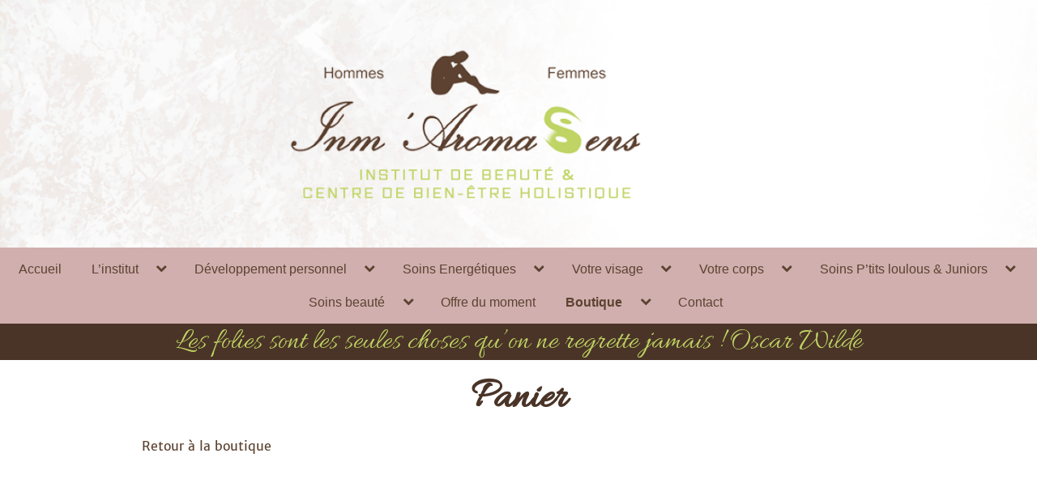

--- FILE ---
content_type: text/html; charset=UTF-8
request_url: https://xn--institut-beaut-reims-o2b.com/index.php/panier/
body_size: 14463
content:
<!DOCTYPE html>
<html lang="fr-FR">
    <head>
        <meta charset="UTF-8" />
        <meta name="viewport" content="width=device-width, initial-scale=1" />
        <link href="http://gmpg.org/xfn/11" rel="profile" />
        <link href="https://xn--institut-beaut-reims-o2b.com/xmlrpc.php" rel="pingback" />
		<link href="https://fonts.googleapis.com/css?family=Allura" rel="stylesheet">
        <title>Panier</title>
<meta name='robots' content='max-image-preview:large, noindex, follow' />
<link rel='dns-prefetch' href='//maps.google.com' />
<link rel='dns-prefetch' href='//code.jquery.com' />
<link rel="alternate" type="application/rss+xml" title=" &raquo; Flux" href="https://xn--institut-beaut-reims-o2b.com/index.php/feed/" />
<link rel="alternate" type="application/rss+xml" title=" &raquo; Flux des commentaires" href="https://xn--institut-beaut-reims-o2b.com/index.php/comments/feed/" />
<link rel="alternate" title="oEmbed (JSON)" type="application/json+oembed" href="https://xn--institut-beaut-reims-o2b.com/index.php/wp-json/oembed/1.0/embed?url=https%3A%2F%2Fxn--institut-beaut-reims-o2b.com%2Findex.php%2Fpanier%2F" />
<link rel="alternate" title="oEmbed (XML)" type="text/xml+oembed" href="https://xn--institut-beaut-reims-o2b.com/index.php/wp-json/oembed/1.0/embed?url=https%3A%2F%2Fxn--institut-beaut-reims-o2b.com%2Findex.php%2Fpanier%2F&#038;format=xml" />
		<!-- This site uses the Google Analytics by ExactMetrics plugin v8.9.0 - Using Analytics tracking - https://www.exactmetrics.com/ -->
		<!-- Note: ExactMetrics is not currently configured on this site. The site owner needs to authenticate with Google Analytics in the ExactMetrics settings panel. -->
					<!-- No tracking code set -->
				<!-- / Google Analytics by ExactMetrics -->
		<style id='wp-img-auto-sizes-contain-inline-css' type='text/css'>
img:is([sizes=auto i],[sizes^="auto," i]){contain-intrinsic-size:3000px 1500px}
/*# sourceURL=wp-img-auto-sizes-contain-inline-css */
</style>
<link rel='stylesheet' id='sbi_styles-css' href='https://xn--institut-beaut-reims-o2b.com/wp-content/plugins/instagram-feed/css/sbi-styles.min.css?ver=6.10.0' type='text/css' media='all' />
<style id='wp-emoji-styles-inline-css' type='text/css'>

	img.wp-smiley, img.emoji {
		display: inline !important;
		border: none !important;
		box-shadow: none !important;
		height: 1em !important;
		width: 1em !important;
		margin: 0 0.07em !important;
		vertical-align: -0.1em !important;
		background: none !important;
		padding: 0 !important;
	}
/*# sourceURL=wp-emoji-styles-inline-css */
</style>
<style id='wp-block-library-inline-css' type='text/css'>
:root{--wp-block-synced-color:#7a00df;--wp-block-synced-color--rgb:122,0,223;--wp-bound-block-color:var(--wp-block-synced-color);--wp-editor-canvas-background:#ddd;--wp-admin-theme-color:#007cba;--wp-admin-theme-color--rgb:0,124,186;--wp-admin-theme-color-darker-10:#006ba1;--wp-admin-theme-color-darker-10--rgb:0,107,160.5;--wp-admin-theme-color-darker-20:#005a87;--wp-admin-theme-color-darker-20--rgb:0,90,135;--wp-admin-border-width-focus:2px}@media (min-resolution:192dpi){:root{--wp-admin-border-width-focus:1.5px}}.wp-element-button{cursor:pointer}:root .has-very-light-gray-background-color{background-color:#eee}:root .has-very-dark-gray-background-color{background-color:#313131}:root .has-very-light-gray-color{color:#eee}:root .has-very-dark-gray-color{color:#313131}:root .has-vivid-green-cyan-to-vivid-cyan-blue-gradient-background{background:linear-gradient(135deg,#00d084,#0693e3)}:root .has-purple-crush-gradient-background{background:linear-gradient(135deg,#34e2e4,#4721fb 50%,#ab1dfe)}:root .has-hazy-dawn-gradient-background{background:linear-gradient(135deg,#faaca8,#dad0ec)}:root .has-subdued-olive-gradient-background{background:linear-gradient(135deg,#fafae1,#67a671)}:root .has-atomic-cream-gradient-background{background:linear-gradient(135deg,#fdd79a,#004a59)}:root .has-nightshade-gradient-background{background:linear-gradient(135deg,#330968,#31cdcf)}:root .has-midnight-gradient-background{background:linear-gradient(135deg,#020381,#2874fc)}:root{--wp--preset--font-size--normal:16px;--wp--preset--font-size--huge:42px}.has-regular-font-size{font-size:1em}.has-larger-font-size{font-size:2.625em}.has-normal-font-size{font-size:var(--wp--preset--font-size--normal)}.has-huge-font-size{font-size:var(--wp--preset--font-size--huge)}.has-text-align-center{text-align:center}.has-text-align-left{text-align:left}.has-text-align-right{text-align:right}.has-fit-text{white-space:nowrap!important}#end-resizable-editor-section{display:none}.aligncenter{clear:both}.items-justified-left{justify-content:flex-start}.items-justified-center{justify-content:center}.items-justified-right{justify-content:flex-end}.items-justified-space-between{justify-content:space-between}.screen-reader-text{border:0;clip-path:inset(50%);height:1px;margin:-1px;overflow:hidden;padding:0;position:absolute;width:1px;word-wrap:normal!important}.screen-reader-text:focus{background-color:#ddd;clip-path:none;color:#444;display:block;font-size:1em;height:auto;left:5px;line-height:normal;padding:15px 23px 14px;text-decoration:none;top:5px;width:auto;z-index:100000}html :where(.has-border-color){border-style:solid}html :where([style*=border-top-color]){border-top-style:solid}html :where([style*=border-right-color]){border-right-style:solid}html :where([style*=border-bottom-color]){border-bottom-style:solid}html :where([style*=border-left-color]){border-left-style:solid}html :where([style*=border-width]){border-style:solid}html :where([style*=border-top-width]){border-top-style:solid}html :where([style*=border-right-width]){border-right-style:solid}html :where([style*=border-bottom-width]){border-bottom-style:solid}html :where([style*=border-left-width]){border-left-style:solid}html :where(img[class*=wp-image-]){height:auto;max-width:100%}:where(figure){margin:0 0 1em}html :where(.is-position-sticky){--wp-admin--admin-bar--position-offset:var(--wp-admin--admin-bar--height,0px)}@media screen and (max-width:600px){html :where(.is-position-sticky){--wp-admin--admin-bar--position-offset:0px}}

/*# sourceURL=wp-block-library-inline-css */
</style><style id='global-styles-inline-css' type='text/css'>
:root{--wp--preset--aspect-ratio--square: 1;--wp--preset--aspect-ratio--4-3: 4/3;--wp--preset--aspect-ratio--3-4: 3/4;--wp--preset--aspect-ratio--3-2: 3/2;--wp--preset--aspect-ratio--2-3: 2/3;--wp--preset--aspect-ratio--16-9: 16/9;--wp--preset--aspect-ratio--9-16: 9/16;--wp--preset--color--black: #000000;--wp--preset--color--cyan-bluish-gray: #abb8c3;--wp--preset--color--white: #ffffff;--wp--preset--color--pale-pink: #f78da7;--wp--preset--color--vivid-red: #cf2e2e;--wp--preset--color--luminous-vivid-orange: #ff6900;--wp--preset--color--luminous-vivid-amber: #fcb900;--wp--preset--color--light-green-cyan: #7bdcb5;--wp--preset--color--vivid-green-cyan: #00d084;--wp--preset--color--pale-cyan-blue: #8ed1fc;--wp--preset--color--vivid-cyan-blue: #0693e3;--wp--preset--color--vivid-purple: #9b51e0;--wp--preset--gradient--vivid-cyan-blue-to-vivid-purple: linear-gradient(135deg,rgb(6,147,227) 0%,rgb(155,81,224) 100%);--wp--preset--gradient--light-green-cyan-to-vivid-green-cyan: linear-gradient(135deg,rgb(122,220,180) 0%,rgb(0,208,130) 100%);--wp--preset--gradient--luminous-vivid-amber-to-luminous-vivid-orange: linear-gradient(135deg,rgb(252,185,0) 0%,rgb(255,105,0) 100%);--wp--preset--gradient--luminous-vivid-orange-to-vivid-red: linear-gradient(135deg,rgb(255,105,0) 0%,rgb(207,46,46) 100%);--wp--preset--gradient--very-light-gray-to-cyan-bluish-gray: linear-gradient(135deg,rgb(238,238,238) 0%,rgb(169,184,195) 100%);--wp--preset--gradient--cool-to-warm-spectrum: linear-gradient(135deg,rgb(74,234,220) 0%,rgb(151,120,209) 20%,rgb(207,42,186) 40%,rgb(238,44,130) 60%,rgb(251,105,98) 80%,rgb(254,248,76) 100%);--wp--preset--gradient--blush-light-purple: linear-gradient(135deg,rgb(255,206,236) 0%,rgb(152,150,240) 100%);--wp--preset--gradient--blush-bordeaux: linear-gradient(135deg,rgb(254,205,165) 0%,rgb(254,45,45) 50%,rgb(107,0,62) 100%);--wp--preset--gradient--luminous-dusk: linear-gradient(135deg,rgb(255,203,112) 0%,rgb(199,81,192) 50%,rgb(65,88,208) 100%);--wp--preset--gradient--pale-ocean: linear-gradient(135deg,rgb(255,245,203) 0%,rgb(182,227,212) 50%,rgb(51,167,181) 100%);--wp--preset--gradient--electric-grass: linear-gradient(135deg,rgb(202,248,128) 0%,rgb(113,206,126) 100%);--wp--preset--gradient--midnight: linear-gradient(135deg,rgb(2,3,129) 0%,rgb(40,116,252) 100%);--wp--preset--font-size--small: 13px;--wp--preset--font-size--medium: 20px;--wp--preset--font-size--large: 36px;--wp--preset--font-size--x-large: 42px;--wp--preset--spacing--20: 0.44rem;--wp--preset--spacing--30: 0.67rem;--wp--preset--spacing--40: 1rem;--wp--preset--spacing--50: 1.5rem;--wp--preset--spacing--60: 2.25rem;--wp--preset--spacing--70: 3.38rem;--wp--preset--spacing--80: 5.06rem;--wp--preset--shadow--natural: 6px 6px 9px rgba(0, 0, 0, 0.2);--wp--preset--shadow--deep: 12px 12px 50px rgba(0, 0, 0, 0.4);--wp--preset--shadow--sharp: 6px 6px 0px rgba(0, 0, 0, 0.2);--wp--preset--shadow--outlined: 6px 6px 0px -3px rgb(255, 255, 255), 6px 6px rgb(0, 0, 0);--wp--preset--shadow--crisp: 6px 6px 0px rgb(0, 0, 0);}:where(.is-layout-flex){gap: 0.5em;}:where(.is-layout-grid){gap: 0.5em;}body .is-layout-flex{display: flex;}.is-layout-flex{flex-wrap: wrap;align-items: center;}.is-layout-flex > :is(*, div){margin: 0;}body .is-layout-grid{display: grid;}.is-layout-grid > :is(*, div){margin: 0;}:where(.wp-block-columns.is-layout-flex){gap: 2em;}:where(.wp-block-columns.is-layout-grid){gap: 2em;}:where(.wp-block-post-template.is-layout-flex){gap: 1.25em;}:where(.wp-block-post-template.is-layout-grid){gap: 1.25em;}.has-black-color{color: var(--wp--preset--color--black) !important;}.has-cyan-bluish-gray-color{color: var(--wp--preset--color--cyan-bluish-gray) !important;}.has-white-color{color: var(--wp--preset--color--white) !important;}.has-pale-pink-color{color: var(--wp--preset--color--pale-pink) !important;}.has-vivid-red-color{color: var(--wp--preset--color--vivid-red) !important;}.has-luminous-vivid-orange-color{color: var(--wp--preset--color--luminous-vivid-orange) !important;}.has-luminous-vivid-amber-color{color: var(--wp--preset--color--luminous-vivid-amber) !important;}.has-light-green-cyan-color{color: var(--wp--preset--color--light-green-cyan) !important;}.has-vivid-green-cyan-color{color: var(--wp--preset--color--vivid-green-cyan) !important;}.has-pale-cyan-blue-color{color: var(--wp--preset--color--pale-cyan-blue) !important;}.has-vivid-cyan-blue-color{color: var(--wp--preset--color--vivid-cyan-blue) !important;}.has-vivid-purple-color{color: var(--wp--preset--color--vivid-purple) !important;}.has-black-background-color{background-color: var(--wp--preset--color--black) !important;}.has-cyan-bluish-gray-background-color{background-color: var(--wp--preset--color--cyan-bluish-gray) !important;}.has-white-background-color{background-color: var(--wp--preset--color--white) !important;}.has-pale-pink-background-color{background-color: var(--wp--preset--color--pale-pink) !important;}.has-vivid-red-background-color{background-color: var(--wp--preset--color--vivid-red) !important;}.has-luminous-vivid-orange-background-color{background-color: var(--wp--preset--color--luminous-vivid-orange) !important;}.has-luminous-vivid-amber-background-color{background-color: var(--wp--preset--color--luminous-vivid-amber) !important;}.has-light-green-cyan-background-color{background-color: var(--wp--preset--color--light-green-cyan) !important;}.has-vivid-green-cyan-background-color{background-color: var(--wp--preset--color--vivid-green-cyan) !important;}.has-pale-cyan-blue-background-color{background-color: var(--wp--preset--color--pale-cyan-blue) !important;}.has-vivid-cyan-blue-background-color{background-color: var(--wp--preset--color--vivid-cyan-blue) !important;}.has-vivid-purple-background-color{background-color: var(--wp--preset--color--vivid-purple) !important;}.has-black-border-color{border-color: var(--wp--preset--color--black) !important;}.has-cyan-bluish-gray-border-color{border-color: var(--wp--preset--color--cyan-bluish-gray) !important;}.has-white-border-color{border-color: var(--wp--preset--color--white) !important;}.has-pale-pink-border-color{border-color: var(--wp--preset--color--pale-pink) !important;}.has-vivid-red-border-color{border-color: var(--wp--preset--color--vivid-red) !important;}.has-luminous-vivid-orange-border-color{border-color: var(--wp--preset--color--luminous-vivid-orange) !important;}.has-luminous-vivid-amber-border-color{border-color: var(--wp--preset--color--luminous-vivid-amber) !important;}.has-light-green-cyan-border-color{border-color: var(--wp--preset--color--light-green-cyan) !important;}.has-vivid-green-cyan-border-color{border-color: var(--wp--preset--color--vivid-green-cyan) !important;}.has-pale-cyan-blue-border-color{border-color: var(--wp--preset--color--pale-cyan-blue) !important;}.has-vivid-cyan-blue-border-color{border-color: var(--wp--preset--color--vivid-cyan-blue) !important;}.has-vivid-purple-border-color{border-color: var(--wp--preset--color--vivid-purple) !important;}.has-vivid-cyan-blue-to-vivid-purple-gradient-background{background: var(--wp--preset--gradient--vivid-cyan-blue-to-vivid-purple) !important;}.has-light-green-cyan-to-vivid-green-cyan-gradient-background{background: var(--wp--preset--gradient--light-green-cyan-to-vivid-green-cyan) !important;}.has-luminous-vivid-amber-to-luminous-vivid-orange-gradient-background{background: var(--wp--preset--gradient--luminous-vivid-amber-to-luminous-vivid-orange) !important;}.has-luminous-vivid-orange-to-vivid-red-gradient-background{background: var(--wp--preset--gradient--luminous-vivid-orange-to-vivid-red) !important;}.has-very-light-gray-to-cyan-bluish-gray-gradient-background{background: var(--wp--preset--gradient--very-light-gray-to-cyan-bluish-gray) !important;}.has-cool-to-warm-spectrum-gradient-background{background: var(--wp--preset--gradient--cool-to-warm-spectrum) !important;}.has-blush-light-purple-gradient-background{background: var(--wp--preset--gradient--blush-light-purple) !important;}.has-blush-bordeaux-gradient-background{background: var(--wp--preset--gradient--blush-bordeaux) !important;}.has-luminous-dusk-gradient-background{background: var(--wp--preset--gradient--luminous-dusk) !important;}.has-pale-ocean-gradient-background{background: var(--wp--preset--gradient--pale-ocean) !important;}.has-electric-grass-gradient-background{background: var(--wp--preset--gradient--electric-grass) !important;}.has-midnight-gradient-background{background: var(--wp--preset--gradient--midnight) !important;}.has-small-font-size{font-size: var(--wp--preset--font-size--small) !important;}.has-medium-font-size{font-size: var(--wp--preset--font-size--medium) !important;}.has-large-font-size{font-size: var(--wp--preset--font-size--large) !important;}.has-x-large-font-size{font-size: var(--wp--preset--font-size--x-large) !important;}
/*# sourceURL=global-styles-inline-css */
</style>

<style id='classic-theme-styles-inline-css' type='text/css'>
/*! This file is auto-generated */
.wp-block-button__link{color:#fff;background-color:#32373c;border-radius:9999px;box-shadow:none;text-decoration:none;padding:calc(.667em + 2px) calc(1.333em + 2px);font-size:1.125em}.wp-block-file__button{background:#32373c;color:#fff;text-decoration:none}
/*# sourceURL=/wp-includes/css/classic-themes.min.css */
</style>
<link rel='stylesheet' id='pb_animate-css' href='https://xn--institut-beaut-reims-o2b.com/wp-content/plugins/ays-popup-box/public/css/animate.css?ver=6.1.1' type='text/css' media='all' />
<link rel='stylesheet' id='wp-gmap-embed-front-css-css' href='https://xn--institut-beaut-reims-o2b.com/wp-content/plugins/gmap-embed/public/assets/css/front_custom_style.css?ver=1743867784' type='text/css' media='all' />
<link rel='stylesheet' id='dashicons-css' href='https://xn--institut-beaut-reims-o2b.com/wp-includes/css/dashicons.min.css?ver=6.9' type='text/css' media='all' />
<style id='dashicons-inline-css' type='text/css'>
[data-font="Dashicons"]:before {font-family: 'Dashicons' !important;content: attr(data-icon) !important;speak: none !important;font-weight: normal !important;font-variant: normal !important;text-transform: none !important;line-height: 1 !important;font-style: normal !important;-webkit-font-smoothing: antialiased !important;-moz-osx-font-smoothing: grayscale !important;}
/*# sourceURL=dashicons-inline-css */
</style>
<link rel='stylesheet' id='select2-css' href='https://xn--institut-beaut-reims-o2b.com/wp-content/plugins/woocommerce/assets/css/select2.css?ver=10.4.3' type='text/css' media='all' />
<link rel='stylesheet' id='woocommerce-layout-css' href='https://xn--institut-beaut-reims-o2b.com/wp-content/plugins/woocommerce/assets/css/woocommerce-layout.css?ver=10.4.3' type='text/css' media='all' />
<link rel='stylesheet' id='woocommerce-smallscreen-css' href='https://xn--institut-beaut-reims-o2b.com/wp-content/plugins/woocommerce/assets/css/woocommerce-smallscreen.css?ver=10.4.3' type='text/css' media='only screen and (max-width: 768px)' />
<link rel='stylesheet' id='woocommerce-general-css' href='https://xn--institut-beaut-reims-o2b.com/wp-content/plugins/woocommerce/assets/css/woocommerce.css?ver=10.4.3' type='text/css' media='all' />
<style id='woocommerce-inline-inline-css' type='text/css'>
.woocommerce form .form-row .required { visibility: visible; }
/*# sourceURL=woocommerce-inline-inline-css */
</style>
<link rel='stylesheet' id='ywgc-frontend-css' href='https://xn--institut-beaut-reims-o2b.com/wp-content/plugins/yith-woocommerce-gift-cards/assets/css/ywgc-frontend.css?ver=4.30.0' type='text/css' media='all' />
<style id='ywgc-frontend-inline-css' type='text/css'>

                    .ywgc_apply_gift_card_button{
                        background-color:#448a85 !important;
                        color:#ffffff!important;
                    }
                    .ywgc_apply_gift_card_button:hover{
                        background-color:#4ac4aa!important;
                        color:#ffffff!important;
                    }
                    .ywgc_enter_code{
                        background-color:#ffffff;
                        color:#000000;
                    }
                    .ywgc_enter_code:hover{
                        background-color:#ffffff;
                        color: #000000;
                    }
                    .gift-cards-list button{
                        border: 1px solid #000000;
                    }
                    .selected_image_parent{
                        border: 2px dashed #000000 !important;
                    }
                    .ywgc-preset-image.selected_image_parent:after{
                        background-color: #000000;
                    }
                    .ywgc-predefined-amount-button.selected_button{
                        background-color: #000000;
                    }
                    .ywgc-on-sale-text{
                        color:#000000;
                    }
                    .ywgc-choose-image.ywgc-choose-template:hover{
                        background: rgba(0, 0, 0, 0.9);
                    }
                    .ywgc-choose-image.ywgc-choose-template{
                        background: rgba(0, 0, 0, 0.8);
                    }
                    .ui-datepicker a.ui-state-active, .ui-datepicker a.ui-state-hover {
                        background:#000000 !important;
                        color: white;
                    }
                    .ywgc-form-preview-separator{
                        background-color: #000000;
                    }
                    .ywgc-form-preview-amount{
                        color: #000000;
                    }
                    #ywgc-manual-amount{
                        border: 1px solid #000000;
                    }
                    .ywgc-template-categories a:hover,
                    .ywgc-template-categories a.ywgc-category-selected{
                        color: #000000;
                    }
                    .ywgc-design-list-modal .ywgc-preset-image:before {
                        background-color: #000000;
                    }
                    .ywgc-custom-upload-container-modal .ywgc-custom-design-modal-preview-close {
                        background-color: #000000;
                    }
           
/*# sourceURL=ywgc-frontend-inline-css */
</style>
<link rel='stylesheet' id='jquery-ui-css-css' href='//code.jquery.com/ui/1.13.1/themes/smoothness/jquery-ui.css?ver=1' type='text/css' media='all' />
<link rel='stylesheet' id='parent-style-css' href='https://xn--institut-beaut-reims-o2b.com/wp-content/themes/beyond-expectations/style.css?ver=6.9' type='text/css' media='all' />
<link rel='stylesheet' id='beyond-expectations-style-css' href='https://xn--institut-beaut-reims-o2b.com/wp-content/themes/beyond-expectations-child/style.css?ver=6.9' type='text/css' media='all' />
<link rel='stylesheet' id='google-font-css' href='https://xn--institut-beaut-reims-o2b.com/wp-content/themes/beyond-expectations/extras/fonts/custom-fonts.css?ver=1' type='text/css' media='all' />
<link rel='stylesheet' id='font-awesome-css' href='https://xn--institut-beaut-reims-o2b.com/wp-content/themes/beyond-expectations/extras/font-awesome/css/font-awesome.css?ver=1' type='text/css' media='all' />
<style id='font-awesome-inline-css' type='text/css'>
[data-font="FontAwesome"]:before {font-family: 'FontAwesome' !important;content: attr(data-icon) !important;speak: none !important;font-weight: normal !important;font-variant: normal !important;text-transform: none !important;line-height: 1 !important;font-style: normal !important;-webkit-font-smoothing: antialiased !important;-moz-osx-font-smoothing: grayscale !important;}
/*# sourceURL=font-awesome-inline-css */
</style>
<link rel='stylesheet' id='tablepress-default-css' href='https://xn--institut-beaut-reims-o2b.com/wp-content/tablepress-combined.min.css?ver=64' type='text/css' media='all' />
<link rel='stylesheet' id='msl-main-css' href='https://xn--institut-beaut-reims-o2b.com/wp-content/plugins/master-slider/public/assets/css/masterslider.main.css?ver=3.11.0' type='text/css' media='all' />
<link rel='stylesheet' id='msl-custom-css' href='https://xn--institut-beaut-reims-o2b.com/wp-content/uploads/master-slider/custom.css?ver=10' type='text/css' media='all' />
<script type="text/javascript" src="https://xn--institut-beaut-reims-o2b.com/wp-includes/js/jquery/jquery.min.js?ver=3.7.1" id="jquery-core-js"></script>
<script type="text/javascript" src="https://xn--institut-beaut-reims-o2b.com/wp-includes/js/jquery/jquery-migrate.min.js?ver=3.4.1" id="jquery-migrate-js"></script>
<script type="text/javascript" id="ays-pb-js-extra">
/* <![CDATA[ */
var pbLocalizeObj = {"ajax":"https://xn--institut-beaut-reims-o2b.com/wp-admin/admin-ajax.php","seconds":"seconds","thisWillClose":"This will close in","icons":{"close_icon":"\u003Csvg class=\"ays_pb_material_close_icon\" xmlns=\"https://www.w3.org/2000/svg\" height=\"36px\" viewBox=\"0 0 24 24\" width=\"36px\" fill=\"#000000\" alt=\"Pop-up Close\"\u003E\u003Cpath d=\"M0 0h24v24H0z\" fill=\"none\"/\u003E\u003Cpath d=\"M19 6.41L17.59 5 12 10.59 6.41 5 5 6.41 10.59 12 5 17.59 6.41 19 12 13.41 17.59 19 19 17.59 13.41 12z\"/\u003E\u003C/svg\u003E","close_circle_icon":"\u003Csvg class=\"ays_pb_material_close_circle_icon\" xmlns=\"https://www.w3.org/2000/svg\" height=\"24\" viewBox=\"0 0 24 24\" width=\"36\" alt=\"Pop-up Close\"\u003E\u003Cpath d=\"M0 0h24v24H0z\" fill=\"none\"/\u003E\u003Cpath d=\"M12 2C6.47 2 2 6.47 2 12s4.47 10 10 10 10-4.47 10-10S17.53 2 12 2zm5 13.59L15.59 17 12 13.41 8.41 17 7 15.59 10.59 12 7 8.41 8.41 7 12 10.59 15.59 7 17 8.41 13.41 12 17 15.59z\"/\u003E\u003C/svg\u003E","volume_up_icon":"\u003Csvg class=\"ays_pb_fa_volume\" xmlns=\"https://www.w3.org/2000/svg\" height=\"24\" viewBox=\"0 0 24 24\" width=\"36\"\u003E\u003Cpath d=\"M0 0h24v24H0z\" fill=\"none\"/\u003E\u003Cpath d=\"M3 9v6h4l5 5V4L7 9H3zm13.5 3c0-1.77-1.02-3.29-2.5-4.03v8.05c1.48-.73 2.5-2.25 2.5-4.02zM14 3.23v2.06c2.89.86 5 3.54 5 6.71s-2.11 5.85-5 6.71v2.06c4.01-.91 7-4.49 7-8.77s-2.99-7.86-7-8.77z\"/\u003E\u003C/svg\u003E","volume_mute_icon":"\u003Csvg xmlns=\"https://www.w3.org/2000/svg\" height=\"24\" viewBox=\"0 0 24 24\" width=\"24\"\u003E\u003Cpath d=\"M0 0h24v24H0z\" fill=\"none\"/\u003E\u003Cpath d=\"M7 9v6h4l5 5V4l-5 5H7z\"/\u003E\u003C/svg\u003E"}};
//# sourceURL=ays-pb-js-extra
/* ]]> */
</script>
<script type="text/javascript" src="https://xn--institut-beaut-reims-o2b.com/wp-content/plugins/ays-popup-box/public/js/ays-pb-public.js?ver=6.1.1" id="ays-pb-js"></script>
<script type="text/javascript" src="https://maps.google.com/maps/api/js?key=AIzaSyClbtAEHDAv36iaiXkw5X8S9JBRowhKb8w&amp;libraries=places&amp;language=fr&amp;region=FR&amp;callback=Function.prototype&amp;ver=6.9" id="wp-gmap-api-js"></script>
<script type="text/javascript" id="wp-gmap-api-js-after">
/* <![CDATA[ */
/* <![CDATA[ */

var wgm_status = {"l_api":"always","p_api":"N","i_p":false,"d_f_s_c":"N","d_s_v":"N","d_z_c":"N","d_p_c":"N","d_m_t_c":"N","d_m_w_z":"N","d_m_d":"N","d_m_d_c_z":"N","e_d_f_a_c":"N"};
/* ]]]]><![CDATA[> */
//# sourceURL=wp-gmap-api-js-after
/* ]]> */
</script>
<script type="text/javascript" src="https://xn--institut-beaut-reims-o2b.com/wp-content/plugins/woocommerce/assets/js/jquery-blockui/jquery.blockUI.min.js?ver=2.7.0-wc.10.4.3" id="wc-jquery-blockui-js" data-wp-strategy="defer"></script>
<script type="text/javascript" id="wc-add-to-cart-js-extra">
/* <![CDATA[ */
var wc_add_to_cart_params = {"ajax_url":"/wp-admin/admin-ajax.php","wc_ajax_url":"/?wc-ajax=%%endpoint%%","i18n_view_cart":"Voir le panier","cart_url":"https://xn--institut-beaut-reims-o2b.com/index.php/panier/","is_cart":"1","cart_redirect_after_add":"no"};
//# sourceURL=wc-add-to-cart-js-extra
/* ]]> */
</script>
<script type="text/javascript" src="https://xn--institut-beaut-reims-o2b.com/wp-content/plugins/woocommerce/assets/js/frontend/add-to-cart.min.js?ver=10.4.3" id="wc-add-to-cart-js" defer="defer" data-wp-strategy="defer"></script>
<script type="text/javascript" src="https://xn--institut-beaut-reims-o2b.com/wp-content/plugins/woocommerce/assets/js/js-cookie/js.cookie.min.js?ver=2.1.4-wc.10.4.3" id="wc-js-cookie-js" data-wp-strategy="defer"></script>
<script type="text/javascript" id="woocommerce-js-extra">
/* <![CDATA[ */
var woocommerce_params = {"ajax_url":"/wp-admin/admin-ajax.php","wc_ajax_url":"/?wc-ajax=%%endpoint%%","i18n_password_show":"Afficher le mot de passe","i18n_password_hide":"Masquer le mot de passe"};
//# sourceURL=woocommerce-js-extra
/* ]]> */
</script>
<script type="text/javascript" src="https://xn--institut-beaut-reims-o2b.com/wp-content/plugins/woocommerce/assets/js/frontend/woocommerce.min.js?ver=10.4.3" id="woocommerce-js" data-wp-strategy="defer"></script>
<script type="text/javascript" id="wc-country-select-js-extra">
/* <![CDATA[ */
var wc_country_select_params = {"countries":"{\"FR\":[]}","i18n_select_state_text":"S\u00e9lectionner une option\u2026","i18n_no_matches":"Aucun r\u00e9sultat","i18n_ajax_error":"\u00c9chec du chargement","i18n_input_too_short_1":"Veuillez saisir 1 caract\u00e8re ou plus","i18n_input_too_short_n":"Veuillez saisir %qty% caract\u00e8res ou plus","i18n_input_too_long_1":"Veuillez supprimer 1 caract\u00e8re","i18n_input_too_long_n":"Veuillez supprimer %qty% caract\u00e8res","i18n_selection_too_long_1":"Vous ne pouvez s\u00e9lectionner qu\u20191 article","i18n_selection_too_long_n":"Vous ne pouvez s\u00e9lectionner que %qty% articles","i18n_load_more":"Charger plus de r\u00e9sultats\u2026","i18n_searching":"Recherche\u2026"};
//# sourceURL=wc-country-select-js-extra
/* ]]> */
</script>
<script type="text/javascript" src="https://xn--institut-beaut-reims-o2b.com/wp-content/plugins/woocommerce/assets/js/frontend/country-select.min.js?ver=10.4.3" id="wc-country-select-js" data-wp-strategy="defer"></script>
<script type="text/javascript" id="wc-address-i18n-js-extra">
/* <![CDATA[ */
var wc_address_i18n_params = {"locale":"{\"FR\":{\"postcode\":{\"priority\":65},\"state\":{\"required\":false,\"hidden\":true}},\"default\":{\"first_name\":{\"label\":\"Pr\\u00e9nom\",\"required\":true,\"class\":[\"form-row-first\"],\"autocomplete\":\"given-name\",\"priority\":10},\"last_name\":{\"label\":\"Nom\",\"required\":true,\"class\":[\"form-row-last\"],\"autocomplete\":\"family-name\",\"priority\":20},\"company\":{\"label\":\"Nom de l\\u2019entreprise\",\"class\":[\"form-row-wide\"],\"autocomplete\":\"organization\",\"priority\":30,\"required\":false},\"country\":{\"type\":\"country\",\"label\":\"Pays/r\\u00e9gion\",\"required\":true,\"class\":[\"form-row-wide\",\"address-field\",\"update_totals_on_change\"],\"autocomplete\":\"country\",\"priority\":40},\"address_1\":{\"label\":\"Num\\u00e9ro et nom de rue\",\"placeholder\":\"Num\\u00e9ro de voie et nom de la rue\",\"required\":true,\"class\":[\"form-row-wide\",\"address-field\"],\"autocomplete\":\"address-line1\",\"priority\":50},\"address_2\":{\"label\":\"Appartement, suite, unit\\u00e9, etc.\",\"label_class\":[\"screen-reader-text\"],\"placeholder\":\"B\\u00e2timent, appartement, lot, etc. (facultatif)\",\"class\":[\"form-row-wide\",\"address-field\"],\"autocomplete\":\"address-line2\",\"priority\":60,\"required\":false},\"city\":{\"label\":\"Ville\",\"required\":true,\"class\":[\"form-row-wide\",\"address-field\"],\"autocomplete\":\"address-level2\",\"priority\":70},\"state\":{\"type\":\"state\",\"label\":\"R\\u00e9gion\\u00a0/\\u00a0D\\u00e9partement\",\"required\":true,\"class\":[\"form-row-wide\",\"address-field\"],\"validate\":[\"state\"],\"autocomplete\":\"address-level1\",\"priority\":80},\"postcode\":{\"label\":\"Code postal\",\"required\":true,\"class\":[\"form-row-wide\",\"address-field\"],\"validate\":[\"postcode\"],\"autocomplete\":\"postal-code\",\"priority\":90}}}","locale_fields":"{\"address_1\":\"#billing_address_1_field, #shipping_address_1_field\",\"address_2\":\"#billing_address_2_field, #shipping_address_2_field\",\"state\":\"#billing_state_field, #shipping_state_field, #calc_shipping_state_field\",\"postcode\":\"#billing_postcode_field, #shipping_postcode_field, #calc_shipping_postcode_field\",\"city\":\"#billing_city_field, #shipping_city_field, #calc_shipping_city_field\"}","i18n_required_text":"obligatoire","i18n_optional_text":"facultatif"};
//# sourceURL=wc-address-i18n-js-extra
/* ]]> */
</script>
<script type="text/javascript" src="https://xn--institut-beaut-reims-o2b.com/wp-content/plugins/woocommerce/assets/js/frontend/address-i18n.min.js?ver=10.4.3" id="wc-address-i18n-js" data-wp-strategy="defer"></script>
<script type="text/javascript" src="https://xn--institut-beaut-reims-o2b.com/wp-content/plugins/woocommerce/assets/js/selectWoo/selectWoo.full.min.js?ver=1.0.9-wc.10.4.3" id="selectWoo-js" defer="defer" data-wp-strategy="defer"></script>
<script type="text/javascript" id="zxcvbn-async-js-extra">
/* <![CDATA[ */
var _zxcvbnSettings = {"src":"https://xn--institut-beaut-reims-o2b.com/wp-includes/js/zxcvbn.min.js"};
//# sourceURL=zxcvbn-async-js-extra
/* ]]> */
</script>
<script type="text/javascript" src="https://xn--institut-beaut-reims-o2b.com/wp-includes/js/zxcvbn-async.min.js?ver=1.0" id="zxcvbn-async-js"></script>
<script type="text/javascript" src="https://xn--institut-beaut-reims-o2b.com/wp-includes/js/dist/hooks.min.js?ver=dd5603f07f9220ed27f1" id="wp-hooks-js"></script>
<script type="text/javascript" src="https://xn--institut-beaut-reims-o2b.com/wp-includes/js/dist/i18n.min.js?ver=c26c3dc7bed366793375" id="wp-i18n-js"></script>
<script type="text/javascript" id="wp-i18n-js-after">
/* <![CDATA[ */
wp.i18n.setLocaleData( { 'text direction\u0004ltr': [ 'ltr' ] } );
//# sourceURL=wp-i18n-js-after
/* ]]> */
</script>
<script type="text/javascript" id="password-strength-meter-js-extra">
/* <![CDATA[ */
var pwsL10n = {"unknown":"Force du mot de passe inconnue.","short":"Tr\u00e8s faible","bad":"Faible","good":"Moyenne","strong":"Forte","mismatch":"Non concordance"};
//# sourceURL=password-strength-meter-js-extra
/* ]]> */
</script>
<script type="text/javascript" id="password-strength-meter-js-translations">
/* <![CDATA[ */
( function( domain, translations ) {
	var localeData = translations.locale_data[ domain ] || translations.locale_data.messages;
	localeData[""].domain = domain;
	wp.i18n.setLocaleData( localeData, domain );
} )( "default", {"translation-revision-date":"2025-12-10 10:03:37+0000","generator":"GlotPress\/4.0.3","domain":"messages","locale_data":{"messages":{"":{"domain":"messages","plural-forms":"nplurals=2; plural=n > 1;","lang":"fr"},"%1$s is deprecated since version %2$s! Use %3$s instead. Please consider writing more inclusive code.":["%1$s est obsol\u00e8te depuis la version %2$s\u00a0! Utilisez %3$s \u00e0 la place. Pensons \u00e0 \u00e9crire du code plus inclusif."]}},"comment":{"reference":"wp-admin\/js\/password-strength-meter.js"}} );
//# sourceURL=password-strength-meter-js-translations
/* ]]> */
</script>
<script type="text/javascript" src="https://xn--institut-beaut-reims-o2b.com/wp-admin/js/password-strength-meter.min.js?ver=6.9" id="password-strength-meter-js"></script>
<script type="text/javascript" id="wc-password-strength-meter-js-extra">
/* <![CDATA[ */
var wc_password_strength_meter_params = {"min_password_strength":"3","stop_checkout":"","i18n_password_error":"Veuillez saisir un mot de passe plus complexe.","i18n_password_hint":"Conseil\u00a0: Le mot de passe devrait contenir au moins douze caract\u00e8res. Pour le rendre plus s\u00fbr, utilisez des lettres en majuscules et minuscules, des nombres, et des symboles tels que ! \" ? $ % ^ & )."};
//# sourceURL=wc-password-strength-meter-js-extra
/* ]]> */
</script>
<script type="text/javascript" src="https://xn--institut-beaut-reims-o2b.com/wp-content/plugins/woocommerce/assets/js/frontend/password-strength-meter.min.js?ver=10.4.3" id="wc-password-strength-meter-js" defer="defer" data-wp-strategy="defer"></script>
<link rel="https://api.w.org/" href="https://xn--institut-beaut-reims-o2b.com/index.php/wp-json/" /><link rel="alternate" title="JSON" type="application/json" href="https://xn--institut-beaut-reims-o2b.com/index.php/wp-json/wp/v2/pages/1930" /><link rel="EditURI" type="application/rsd+xml" title="RSD" href="https://xn--institut-beaut-reims-o2b.com/xmlrpc.php?rsd" />
<meta name="generator" content="WordPress 6.9" />
<meta name="generator" content="WooCommerce 10.4.3" />
<link rel="canonical" href="https://xn--institut-beaut-reims-o2b.com/index.php/panier/" />
<link rel='shortlink' href='https://xn--institut-beaut-reims-o2b.com/?p=1930' />
<script>var ms_grabbing_curosr = 'https://xn--institut-beaut-reims-o2b.com/wp-content/plugins/master-slider/public/assets/css/common/grabbing.cur', ms_grab_curosr = 'https://xn--institut-beaut-reims-o2b.com/wp-content/plugins/master-slider/public/assets/css/common/grab.cur';</script>
<meta name="generator" content="MasterSlider 3.11.0 - Responsive Touch Image Slider | avt.li/msf" />
	<noscript><style>.woocommerce-product-gallery{ opacity: 1 !important; }</style></noscript>
	<style id="uagb-style-conditional-extension">@media (min-width: 1025px){body .uag-hide-desktop.uagb-google-map__wrap,body .uag-hide-desktop{display:none !important}}@media (min-width: 768px) and (max-width: 1024px){body .uag-hide-tab.uagb-google-map__wrap,body .uag-hide-tab{display:none !important}}@media (max-width: 767px){body .uag-hide-mob.uagb-google-map__wrap,body .uag-hide-mob{display:none !important}}</style><style id="uagb-style-frontend-1930">.uag-blocks-common-selector{z-index:var(--z-index-desktop) !important}@media (max-width: 976px){.uag-blocks-common-selector{z-index:var(--z-index-tablet) !important}}@media (max-width: 767px){.uag-blocks-common-selector{z-index:var(--z-index-mobile) !important}}
</style><style id="uagb-style-frontend-1930">.uag-blocks-common-selector{z-index:var(--z-index-desktop) !important}@media (max-width: 976px){.uag-blocks-common-selector{z-index:var(--z-index-tablet) !important}}@media (max-width: 767px){.uag-blocks-common-selector{z-index:var(--z-index-mobile) !important}}
</style><link rel="icon" href="https://xn--institut-beaut-reims-o2b.com/wp-content/uploads/2019/01/cropped-favicon-32x32.png" sizes="32x32" />
<link rel="icon" href="https://xn--institut-beaut-reims-o2b.com/wp-content/uploads/2019/01/cropped-favicon-192x192.png" sizes="192x192" />
<link rel="apple-touch-icon" href="https://xn--institut-beaut-reims-o2b.com/wp-content/uploads/2019/01/cropped-favicon-180x180.png" />
<meta name="msapplication-TileImage" content="https://xn--institut-beaut-reims-o2b.com/wp-content/uploads/2019/01/cropped-favicon-270x270.png" />
    <link rel='stylesheet' id='wc-blocks-style-css' href='https://xn--institut-beaut-reims-o2b.com/wp-content/plugins/woocommerce/assets/client/blocks/wc-blocks.css?ver=wc-10.4.3' type='text/css' media='all' />
<link rel='stylesheet' id='siteorigin-panels-front-css' href='https://xn--institut-beaut-reims-o2b.com/wp-content/plugins/siteorigin-panels/css/front-flex.min.css?ver=2.33.5' type='text/css' media='all' />
<link rel='stylesheet' id='ays-pb-min-css' href='https://xn--institut-beaut-reims-o2b.com/wp-content/plugins/ays-popup-box/public/css/ays-pb-public-min.css?ver=6.1.1' type='text/css' media='all' />
</head>
<body class="wp-singular page-template page-template-custom-templates page-template-full-width page-template-custom-templatesfull-width-php page page-id-1930 wp-theme-beyond-expectations wp-child-theme-beyond-expectations-child theme-beyond-expectations _masterslider _ms_version_3.11.0 woocommerce-cart woocommerce-page woocommerce-no-js">
    <div id="search-container" class="search-box-wrapper cf">
        <div class="search-box cf">
            <form role="search" method="get" class="search-form" action="https://xn--institut-beaut-reims-o2b.com/">
				<label>
					<span class="screen-reader-text">Rechercher :</span>
					<input type="search" class="search-field" placeholder="Rechercher…" value="" name="s" />
				</label>
				<input type="submit" class="search-submit" value="Rechercher" />
			</form>        </div>
    </div>
                <header id="site-header" class="site-header">
    		<div id="site-branding" class="site-branding">
			<div class="site-logo">
						<img src="https://xn--institut-beaut-reims-o2b.com/wp-content/uploads/2024/11/Logo-InmAromaSens.png" class="site-logo" alt="Logo Inmaromasens" />
			</div> 
			<h4 class="site-description"></h4>
        </div>
		<nav id="site-navigation" class="primary-navigation">
        <button class="menu-toggle" aria-conrol="primary-menu" aria-expanded="false">Menu</button>
        <div class="menu-principal-container"><ul id="primary-menu" class="nav-menu"><li id="menu-item-291" class="menu-item menu-item-type-post_type menu-item-object-page menu-item-home menu-item-291"><a href="https://xn--institut-beaut-reims-o2b.com/">Accueil</a></li>
<li id="menu-item-5051" class="menu-item menu-item-type-custom menu-item-object-custom menu-item-has-children menu-item-5051"><a>L&rsquo;institut</a>
<ul class="sub-menu">
	<li id="menu-item-43" class="menu-item menu-item-type-post_type menu-item-object-page menu-item-43"><a href="https://xn--institut-beaut-reims-o2b.com/index.php/presentation/">Présentation</a></li>
	<li id="menu-item-42" class="menu-item menu-item-type-post_type menu-item-object-page menu-item-42"><a href="https://xn--institut-beaut-reims-o2b.com/index.php/informations-clientele/">Informations clientèle</a></li>
	<li id="menu-item-344" class="menu-item menu-item-type-post_type menu-item-object-page menu-item-344"><a href="https://xn--institut-beaut-reims-o2b.com/index.php/partenaires-2/">Partenaires</a></li>
</ul>
</li>
<li id="menu-item-456" class="menu-item menu-item-type-custom menu-item-object-custom menu-item-has-children menu-item-456"><a>Développement personnel</a>
<ul class="sub-menu">
	<li id="menu-item-3981" class="menu-item menu-item-type-post_type menu-item-object-page menu-item-3981"><a href="https://xn--institut-beaut-reims-o2b.com/index.php/coaching/">Accompagnante de l’Être/Coach de Vie</a></li>
	<li id="menu-item-1346" class="menu-item menu-item-type-post_type menu-item-object-page menu-item-1346"><a href="https://xn--institut-beaut-reims-o2b.com/index.php/conseil-en-image-holistique/">Conseil en image holistique</a></li>
</ul>
</li>
<li id="menu-item-5221" class="menu-item menu-item-type-custom menu-item-object-custom menu-item-has-children menu-item-5221"><a>Soins Energétiques</a>
<ul class="sub-menu">
	<li id="menu-item-5213" class="menu-item menu-item-type-post_type menu-item-object-page menu-item-5213"><a href="https://xn--institut-beaut-reims-o2b.com/index.php/conseil-en-naturopathie-hygieniste/">Soins énergétiques</a></li>
	<li id="menu-item-5220" class="menu-item menu-item-type-post_type menu-item-object-page menu-item-5220"><a href="https://xn--institut-beaut-reims-o2b.com/index.php/le-reiki-usui/">Le Reiki Usui</a></li>
</ul>
</li>
<li id="menu-item-5052" class="menu-item menu-item-type-custom menu-item-object-custom menu-item-has-children menu-item-5052"><a>Votre visage</a>
<ul class="sub-menu">
	<li id="menu-item-52" class="menu-item menu-item-type-post_type menu-item-object-page menu-item-52"><a href="https://xn--institut-beaut-reims-o2b.com/index.php/soins-visage/">Soins visage</a></li>
</ul>
</li>
<li id="menu-item-5053" class="menu-item menu-item-type-custom menu-item-object-custom menu-item-has-children menu-item-5053"><a>Votre corps</a>
<ul class="sub-menu">
	<li id="menu-item-46" class="menu-item menu-item-type-post_type menu-item-object-page menu-item-46"><a href="https://xn--institut-beaut-reims-o2b.com/index.php/soins-corps-modelages-relaxation/">Soins corps – modelages – relaxation</a></li>
</ul>
</li>
<li id="menu-item-5055" class="menu-item menu-item-type-custom menu-item-object-custom menu-item-has-children menu-item-5055"><a>Soins P’tits loulous &#038; Juniors</a>
<ul class="sub-menu">
	<li id="menu-item-51" class="menu-item menu-item-type-post_type menu-item-object-page menu-item-51"><a href="https://xn--institut-beaut-reims-o2b.com/index.php/soins-hommes/">Soins P’tits loulous &#038; Juniors</a></li>
</ul>
</li>
<li id="menu-item-5057" class="menu-item menu-item-type-custom menu-item-object-custom menu-item-has-children menu-item-5057"><a>Soins beauté</a>
<ul class="sub-menu">
	<li id="menu-item-49" class="menu-item menu-item-type-post_type menu-item-object-page menu-item-49"><a href="https://xn--institut-beaut-reims-o2b.com/index.php/mise-en-valeur-du-regard/">Mise en valeur du regard</a></li>
	<li id="menu-item-48" class="menu-item menu-item-type-post_type menu-item-object-page menu-item-48"><a href="https://xn--institut-beaut-reims-o2b.com/index.php/maquillage-forfaits-maries-pacses/">Maquillage – Conseils en maquillage – Maquillage mariés/pacsés</a></li>
	<li id="menu-item-47" class="menu-item menu-item-type-post_type menu-item-object-page menu-item-47"><a href="https://xn--institut-beaut-reims-o2b.com/index.php/soins-mains-et-pieds/">Soins mains et pieds</a></li>
	<li id="menu-item-57" class="menu-item menu-item-type-post_type menu-item-object-page menu-item-57"><a href="https://xn--institut-beaut-reims-o2b.com/index.php/hydromassage-a-billes-de-verre-aquaroll/">Hydromassage à billes de verre Aquaroll</a></li>
	<li id="menu-item-50" class="menu-item menu-item-type-post_type menu-item-object-page menu-item-50"><a href="https://xn--institut-beaut-reims-o2b.com/index.php/epilations-femmes/">Epilations</a></li>
</ul>
</li>
<li id="menu-item-3447" class="menu-item menu-item-type-post_type menu-item-object-page menu-item-3447"><a href="https://xn--institut-beaut-reims-o2b.com/index.php/offre-du-moment/">Offre du moment</a></li>
<li id="menu-item-2352" class="menu-item menu-item-type-custom menu-item-object-custom current-menu-ancestor current-menu-parent menu-item-has-children menu-item-2352"><a>Boutique</a>
<ul class="sub-menu">
	<li id="menu-item-2348" class="menu-item menu-item-type-post_type menu-item-object-page menu-item-has-children menu-item-2348"><a href="https://xn--institut-beaut-reims-o2b.com/index.php/boutique/">Boutique</a>
	<ul class="sub-menu">
		<li id="menu-item-2697" class="menu-item menu-item-type-post_type menu-item-object-page menu-item-2697"><a href="https://xn--institut-beaut-reims-o2b.com/index.php/bons-cadeaux-telechargeable/">Bons cadeaux par mails</a></li>
		<li id="menu-item-2698" class="menu-item menu-item-type-post_type menu-item-object-page menu-item-2698"><a href="https://xn--institut-beaut-reims-o2b.com/index.php/bons-cadeaux-click-ad-collect/">Bons cadeaux Click and Collect</a></li>
		<li id="menu-item-2699" class="menu-item menu-item-type-post_type menu-item-object-page menu-item-2699"><a href="https://xn--institut-beaut-reims-o2b.com/index.php/la-sultane-de-saba/">La Sultane de Saba</a></li>
	</ul>
</li>
	<li id="menu-item-2350" class="menu-item menu-item-type-post_type menu-item-object-page current-menu-item page_item page-item-1930 current_page_item menu-item-2350"><a href="https://xn--institut-beaut-reims-o2b.com/index.php/panier/" aria-current="page">Panier</a></li>
	<li id="menu-item-2349" class="menu-item menu-item-type-post_type menu-item-object-page menu-item-2349"><a href="https://xn--institut-beaut-reims-o2b.com/index.php/mon-compte-2/">Mon compte</a></li>
</ul>
</li>
<li id="menu-item-3755" class="menu-item menu-item-type-post_type menu-item-object-page menu-item-3755"><a href="https://xn--institut-beaut-reims-o2b.com/index.php/contact-2/">Contact</a></li>
</ul></div>        </nav>
		    </header>
		<div id="oscar-wilde" class="oscar-wilde">
			<ow>Les folies sont les seules choses qu’on ne regrette jamais ! Oscar Wilde</ow>
		</div>	
    <section id="site-content" class="site-content cf">    <div id="content-area" class="content-area full-width">
                                    <article id="post-1930" class="post-1930 page type-page status-publish hentry">
    <header class="entry-header">
        <h1 class="entry-title">Panier</h1>    </header>
    <div class="entry-content full-width">
        <div class="woocommerce"><div class="woocommerce-notices-wrapper"></div><div class="wc-empty-cart-message">
	<div class="cart-empty woocommerce-info" role="status">
		Votre panier est actuellement vide.	</div>
</div>	<p class="return-to-shop">
		<a class="button wc-backward" href="https://xn--institut-beaut-reims-o2b.com">
			Retour à la boutique		</a>
	</p>
</div>
                <div class="entry-footer">
                    </div>
    </div>
</article>

<div id="comments-area" class="comments-area">



</div>                        <div class="paging-navigation">
                                    </div>
            </div>
    </section>
    <footer id="site-footer" class="site-footer">
      
     	<!-- ajout de widget footer area -->
				<div id="widget-footer-area" class="nwa-footer-widget" role="complementary">
		<div class="nwa-widget"><div id="pl-gb1930-696c60ed552f2"  class="panel-layout wp-block-siteorigin-panels-layout-block" ><div id="pg-gb1930-696c60ed552f2-0"  class="panel-grid panel-no-style" ><div id="pgc-gb1930-696c60ed552f2-0-0"  class="panel-grid-cell" ><div id="panel-gb1930-696c60ed552f2-0-0-0" class="so-panel widget widget_sow-editor panel-first-child panel-last-child" data-index="0" ><div
			
			class="so-widget-sow-editor so-widget-sow-editor-base"
			
		>
<div class="siteorigin-widget-tinymce textwidget">
	<p style="text-align: center;"><span style="color: #ffffff;">Les Lundi, Mardi, Jeudi et Vendredi de 9h00 à 20h00<br />
Les Samedi de 9h00 à 16h00<br />
Uniquement sur rendez-vous</span></p>
</div>
</div></div></div><div id="pgc-gb1930-696c60ed552f2-0-1"  class="panel-grid-cell" ><div id="panel-gb1930-696c60ed552f2-0-1-0" class="so-panel widget widget_sow-editor panel-first-child panel-last-child" data-index="1" ><div
			
			class="so-widget-sow-editor so-widget-sow-editor-base"
			
		>
<div class="siteorigin-widget-tinymce textwidget">
	<p style="text-align: center;"><span style="color: #ffffff;">25 Rue Saint Thierry</span><br />
<span style="color: #ffffff;">51100 Reims</span></p>
</div>
</div></div></div><div id="pgc-gb1930-696c60ed552f2-0-2"  class="panel-grid-cell" ><div id="panel-gb1930-696c60ed552f2-0-2-0" class="so-panel widget widget_sow-editor panel-first-child panel-last-child" data-index="2" ><div
			
			class="so-widget-sow-editor so-widget-sow-editor-base"
			
		>
<div class="siteorigin-widget-tinymce textwidget">
	<p style="text-align: center;"><span style="color: #ffffff;">Mail : inma.delahorra@free.fr</span><br />
<span style="color: #ffffff;">Tél. 06 09 17 81 33</span></p>
</div>
</div></div></div></div><div id="pg-gb1930-696c60ed552f2-1"  class="panel-grid panel-no-style" ><div id="pgc-gb1930-696c60ed552f2-1-0"  class="panel-grid-cell" ><div id="panel-gb1930-696c60ed552f2-1-0-0" class="so-panel widget widget_sow-editor panel-first-child panel-last-child" data-index="3" ><div
			
			class="so-widget-sow-editor so-widget-sow-editor-base"
			
		>
<div class="siteorigin-widget-tinymce textwidget">
	<p style="text-align: center;"><a href="https://www.pagesjaunes.fr/pros/54326820"><img loading="lazy" decoding="async" width="113" height="113" class="alignnone wp-image-1021" src="http://xn--institut-beaut-reims-o2b.com/wp-content/uploads/2019/03/Inmaromasens-Pages-jaunes.png" srcset="https://xn--institut-beaut-reims-o2b.com/wp-content/uploads/2019/03/Inmaromasens-Pages-jaunes.png 113w, https://xn--institut-beaut-reims-o2b.com/wp-content/uploads/2019/03/Inmaromasens-Pages-jaunes-100x100.png 100w, https://xn--institut-beaut-reims-o2b.com/wp-content/uploads/2019/03/Inmaromasens-Pages-jaunes-75x75.png 75w" sizes="auto, (max-width: 113px) 100vw, 113px" /></a></p>
</div>
</div></div></div><div id="pgc-gb1930-696c60ed552f2-1-1"  class="panel-grid-cell" ><div id="panel-gb1930-696c60ed552f2-1-1-0" class="so-panel widget widget_sow-editor panel-first-child panel-last-child" data-index="4" ><div
			
			class="so-widget-sow-editor so-widget-sow-editor-base"
			
		>
<div class="siteorigin-widget-tinymce textwidget">
	<p><a href="https://www.google.fr/search?client=safari&amp;rls=en&amp;q=inm+aromasens&amp;ie=UTF-8&amp;oe=UTF-8&amp;gfe_rd=cr&amp;dcr=0&amp;ei=MixuWvW6E6KZX5m9oPgC#gfe_rd=cr"><img loading="lazy" decoding="async" width="113" height="113" class="wp-image-1023 aligncenter" src="http://xn--institut-beaut-reims-o2b.com/wp-content/uploads/2019/03/Inmaromasens-google.png" srcset="https://xn--institut-beaut-reims-o2b.com/wp-content/uploads/2019/03/Inmaromasens-google.png 113w, https://xn--institut-beaut-reims-o2b.com/wp-content/uploads/2019/03/Inmaromasens-google-100x100.png 100w, https://xn--institut-beaut-reims-o2b.com/wp-content/uploads/2019/03/Inmaromasens-google-75x75.png 75w" sizes="auto, (max-width: 113px) 100vw, 113px" /></a></p>
</div>
</div></div></div><div id="pgc-gb1930-696c60ed552f2-1-2"  class="panel-grid-cell" ><div id="panel-gb1930-696c60ed552f2-1-2-0" class="so-panel widget widget_sow-editor panel-first-child panel-last-child" data-index="5" ><div
			
			class="so-widget-sow-editor so-widget-sow-editor-base"
			
		>
<div class="siteorigin-widget-tinymce textwidget">
	<p style="text-align: center;"><a href="https://www.mariages.net/esthetique-coiffure-mariage/inmaromasens--e140782"><img loading="lazy" decoding="async" width="113" height="113" class="alignnone wp-image-1020" src="http://xn--institut-beaut-reims-o2b.com/wp-content/uploads/2019/03/Inmaromasens-mariage.net_.png" srcset="https://xn--institut-beaut-reims-o2b.com/wp-content/uploads/2019/03/Inmaromasens-mariage.net_.png 113w, https://xn--institut-beaut-reims-o2b.com/wp-content/uploads/2019/03/Inmaromasens-mariage.net_-100x100.png 100w, https://xn--institut-beaut-reims-o2b.com/wp-content/uploads/2019/03/Inmaromasens-mariage.net_-75x75.png 75w" sizes="auto, (max-width: 113px) 100vw, 113px" /></a></p>
</div>
</div></div></div><div id="pgc-gb1930-696c60ed552f2-1-3"  class="panel-grid-cell" ><div id="panel-gb1930-696c60ed552f2-1-3-0" class="so-panel widget widget_sow-editor panel-first-child panel-last-child" data-index="6" ><div
			
			class="so-widget-sow-editor so-widget-sow-editor-base"
			
		>
<div class="siteorigin-widget-tinymce textwidget">
	<p style="text-align: center;"><a href="https://www.facebook.com/inmadelahorra9"><img loading="lazy" decoding="async" width="113" height="112" class="alignnone wp-image-1022" src="http://xn--institut-beaut-reims-o2b.com/wp-content/uploads/2019/03/Inmaromasens-facebook.png" srcset="https://xn--institut-beaut-reims-o2b.com/wp-content/uploads/2019/03/Inmaromasens-facebook.png 113w, https://xn--institut-beaut-reims-o2b.com/wp-content/uploads/2019/03/Inmaromasens-facebook-100x100.png 100w, https://xn--institut-beaut-reims-o2b.com/wp-content/uploads/2019/03/Inmaromasens-facebook-75x75.png 75w" sizes="auto, (max-width: 113px) 100vw, 113px" /></a></p>
</div>
</div></div></div><div id="pgc-gb1930-696c60ed552f2-1-4"  class="panel-grid-cell" ><div id="panel-gb1930-696c60ed552f2-1-4-0" class="so-panel widget widget_sow-editor panel-first-child panel-last-child" data-index="7" ><div
			
			class="so-widget-sow-editor so-widget-sow-editor-base"
			
		>
<div class="siteorigin-widget-tinymce textwidget">
	<p style="text-align: center;"><a href="https://www.instagram.com/inmaromasens/"><img loading="lazy" decoding="async" class="alignnone wp-image-3411" src="https://xn--institut-beaut-reims-o2b.com/wp-content/uploads/2023/01/Instagram.png" alt="" width="113" height="113" srcset="https://xn--institut-beaut-reims-o2b.com/wp-content/uploads/2023/01/Instagram.png 100w, https://xn--institut-beaut-reims-o2b.com/wp-content/uploads/2023/01/Instagram-75x75.png 75w" sizes="auto, (max-width: 113px) 100vw, 113px" /></a></p>
</div>
</div></div></div></div><div id="pg-gb1930-696c60ed552f2-2"  class="panel-grid panel-no-style" ><div id="pgc-gb1930-696c60ed552f2-2-0"  class="panel-grid-cell" ><div id="panel-gb1930-696c60ed552f2-2-0-0" class="so-panel widget widget_sow-editor panel-first-child panel-last-child" data-index="8" ><div
			
			class="so-widget-sow-editor so-widget-sow-editor-base"
			
		>
<div class="siteorigin-widget-tinymce textwidget">
	<p style="text-align: center;"><span style="color: #ffffff;"><a style="color: #ffffff;" href="http://xn--institut-beaut-reims-o2b.com/index.php/conditions-generales-de-ventes/">Conditions générales de vente</a>  -  <a style="color: #ffffff;" href="http://xn--institut-beaut-reims-o2b.com/index.php/mentions-legales/">Mentions légales</a></span></p>
</div>
</div></div></div></div></div></div>		 		</div>
 		<!-- fin nouvelle widget area -->
		  <div id="site-info" class="site-info">
                <div class="info-title"><a href="https://xn--institut-beaut-reims-o2b.com/" rel="home"></a></div>
                <a href="https://wordpress.org/">Proudly powered by WordPress</a>
                </div>
    </footer>
    <script type="speculationrules">
{"prefetch":[{"source":"document","where":{"and":[{"href_matches":"/*"},{"not":{"href_matches":["/wp-*.php","/wp-admin/*","/wp-content/uploads/*","/wp-content/*","/wp-content/plugins/*","/wp-content/themes/beyond-expectations-child/*","/wp-content/themes/beyond-expectations/*","/*\\?(.+)"]}},{"not":{"selector_matches":"a[rel~=\"nofollow\"]"}},{"not":{"selector_matches":".no-prefetch, .no-prefetch a"}}]},"eagerness":"conservative"}]}
</script>
<!-- Instagram Feed JS -->
<script type="text/javascript">
var sbiajaxurl = "https://xn--institut-beaut-reims-o2b.com/wp-admin/admin-ajax.php";
</script>
	<script type='text/javascript'>
		(function () {
			var c = document.body.className;
			c = c.replace(/woocommerce-no-js/, 'woocommerce-js');
			document.body.className = c;
		})();
	</script>
	<style media="all" id="siteorigin-panels-layouts-footer">/* Layout gb1930-696c60ed552f2 */ #pgc-gb1930-696c60ed552f2-0-0 , #pgc-gb1930-696c60ed552f2-0-1 , #pgc-gb1930-696c60ed552f2-0-2 { width:33.3333%;width:calc(33.3333% - ( 0.66666666666667 * 30px ) ) } #pg-gb1930-696c60ed552f2-0 , #pg-gb1930-696c60ed552f2-1 , #pl-gb1930-696c60ed552f2 .so-panel { margin-bottom:30px } #pgc-gb1930-696c60ed552f2-1-0 , #pgc-gb1930-696c60ed552f2-1-1 , #pgc-gb1930-696c60ed552f2-1-2 , #pgc-gb1930-696c60ed552f2-1-3 , #pgc-gb1930-696c60ed552f2-1-4 { width:20%;width:calc(20% - ( 0.8 * 30px ) ) } #pgc-gb1930-696c60ed552f2-2-0 { width:100%;width:calc(100% - ( 0 * 30px ) ) } #pl-gb1930-696c60ed552f2 .so-panel:last-of-type { margin-bottom:0px } #pg-gb1930-696c60ed552f2-0.panel-has-style > .panel-row-style, #pg-gb1930-696c60ed552f2-0.panel-no-style , #pg-gb1930-696c60ed552f2-1.panel-has-style > .panel-row-style, #pg-gb1930-696c60ed552f2-1.panel-no-style , #pg-gb1930-696c60ed552f2-2.panel-has-style > .panel-row-style, #pg-gb1930-696c60ed552f2-2.panel-no-style { -webkit-align-items:flex-start;align-items:flex-start } @media (max-width:780px){ #pg-gb1930-696c60ed552f2-0.panel-no-style, #pg-gb1930-696c60ed552f2-0.panel-has-style > .panel-row-style, #pg-gb1930-696c60ed552f2-0 , #pg-gb1930-696c60ed552f2-1.panel-no-style, #pg-gb1930-696c60ed552f2-1.panel-has-style > .panel-row-style, #pg-gb1930-696c60ed552f2-1 , #pg-gb1930-696c60ed552f2-2.panel-no-style, #pg-gb1930-696c60ed552f2-2.panel-has-style > .panel-row-style, #pg-gb1930-696c60ed552f2-2 { -webkit-flex-direction:column;-ms-flex-direction:column;flex-direction:column } #pg-gb1930-696c60ed552f2-0 > .panel-grid-cell , #pg-gb1930-696c60ed552f2-0 > .panel-row-style > .panel-grid-cell , #pg-gb1930-696c60ed552f2-1 > .panel-grid-cell , #pg-gb1930-696c60ed552f2-1 > .panel-row-style > .panel-grid-cell , #pg-gb1930-696c60ed552f2-2 > .panel-grid-cell , #pg-gb1930-696c60ed552f2-2 > .panel-row-style > .panel-grid-cell { width:100%;margin-right:0 } #pgc-gb1930-696c60ed552f2-0-0 , #pgc-gb1930-696c60ed552f2-0-1 , #pgc-gb1930-696c60ed552f2-1-0 , #pgc-gb1930-696c60ed552f2-1-1 , #pgc-gb1930-696c60ed552f2-1-2 , #pgc-gb1930-696c60ed552f2-1-3 { margin-bottom:30px } #pl-gb1930-696c60ed552f2 .panel-grid-cell { padding:0 } #pl-gb1930-696c60ed552f2 .panel-grid .panel-grid-cell-empty { display:none } #pl-gb1930-696c60ed552f2 .panel-grid .panel-grid-cell-mobile-last { margin-bottom:0px }  } </style><script type="text/javascript" id="wc-cart-js-extra">
/* <![CDATA[ */
var wc_cart_params = {"ajax_url":"/wp-admin/admin-ajax.php","wc_ajax_url":"/?wc-ajax=%%endpoint%%","update_shipping_method_nonce":"8a9c359b47","apply_coupon_nonce":"c6463083c8","remove_coupon_nonce":"10e9e29b09"};
//# sourceURL=wc-cart-js-extra
/* ]]> */
</script>
<script type="text/javascript" src="https://xn--institut-beaut-reims-o2b.com/wp-content/plugins/woocommerce/assets/js/frontend/cart.min.js?ver=10.4.3" id="wc-cart-js" data-wp-strategy="defer"></script>
<script type="text/javascript" src="https://xn--institut-beaut-reims-o2b.com/wp-includes/js/jquery/ui/core.min.js?ver=1.13.3" id="jquery-ui-core-js"></script>
<script type="text/javascript" src="https://xn--institut-beaut-reims-o2b.com/wp-includes/js/jquery/ui/datepicker.min.js?ver=1.13.3" id="jquery-ui-datepicker-js"></script>
<script type="text/javascript" id="jquery-ui-datepicker-js-after">
/* <![CDATA[ */
jQuery(function(jQuery){jQuery.datepicker.setDefaults({"closeText":"Fermer","currentText":"Aujourd\u2019hui","monthNames":["janvier","f\u00e9vrier","mars","avril","mai","juin","juillet","ao\u00fbt","septembre","octobre","novembre","d\u00e9cembre"],"monthNamesShort":["Jan","F\u00e9v","Mar","Avr","Mai","Juin","Juil","Ao\u00fbt","Sep","Oct","Nov","D\u00e9c"],"nextText":"Suivant","prevText":"Pr\u00e9c\u00e9dent","dayNames":["dimanche","lundi","mardi","mercredi","jeudi","vendredi","samedi"],"dayNamesShort":["dim","lun","mar","mer","jeu","ven","sam"],"dayNamesMin":["D","L","M","M","J","V","S"],"dateFormat":"d MM yy","firstDay":1,"isRTL":false});});
//# sourceURL=jquery-ui-datepicker-js-after
/* ]]> */
</script>
<script type="text/javascript" src="https://xn--institut-beaut-reims-o2b.com/wp-content/plugins/woocommerce/assets/js/accounting/accounting.min.js?ver=0.4.2" id="wc-accounting-js"></script>
<script type="text/javascript" id="ywgc-frontend-script-js-extra">
/* <![CDATA[ */
var ywgc_data = {"loader":"https://xn--institut-beaut-reims-o2b.com/wp-content/plugins/yith-woocommerce-gift-cards/assets/images/loading.gif","ajax_url":"https://xn--institut-beaut-reims-o2b.com/wp-admin/admin-ajax.php","currency":"\u20ac","default_gift_card_image":"https://xn--institut-beaut-reims-o2b.com/wp-content/plugins/yith-woocommerce-gift-cards/assets/images/default-giftcard-main-image.jpg","wc_ajax_url":"/?wc-ajax=%%endpoint%%","gift_card_nonce":"4880a69754","currency_format":"%v%s","mon_decimal_point":",","currency_format_num_decimals":"2","currency_format_symbol":"\u20ac","currency_format_decimal_sep":",","currency_format_thousand_sep":".","email_bad_format":"Please enter a valid email address","mandatory_email":"","notice_target":"div.ywgc_enter_code","date_format":"yy-mm-dd","plugin_main_color":"#000000"};
//# sourceURL=ywgc-frontend-script-js-extra
/* ]]> */
</script>
<script type="text/javascript" src="https://xn--institut-beaut-reims-o2b.com/wp-content/plugins/yith-woocommerce-gift-cards/assets/js/ywgc-frontend.min.js?ver=4.30.0" id="ywgc-frontend-script-js"></script>
<script type="text/javascript" src="https://xn--institut-beaut-reims-o2b.com/wp-content/themes/beyond-expectations/js/hide-search.js?ver=04062015" id="beyond-expectations-hide-search-js"></script>
<script type="text/javascript" id="beyond-expectations-navigation-js-extra">
/* <![CDATA[ */
var screenReaderText = {"expand":"\u003Cspan class=\"screen-reader-text\"\u003Eexpand child menu\u003C/span\u003E","collapse":"\u003Cspan class=\"screen-reader-text\"\u003Ecollapse child menu\u003C/span\u003E"};
//# sourceURL=beyond-expectations-navigation-js-extra
/* ]]> */
</script>
<script type="text/javascript" src="https://xn--institut-beaut-reims-o2b.com/wp-content/themes/beyond-expectations/js/navigation.js?ver=20160601" id="beyond-expectations-navigation-js"></script>
<script type="text/javascript" src="https://xn--institut-beaut-reims-o2b.com/wp-content/plugins/woocommerce/assets/js/sourcebuster/sourcebuster.min.js?ver=10.4.3" id="sourcebuster-js-js"></script>
<script type="text/javascript" id="wc-order-attribution-js-extra">
/* <![CDATA[ */
var wc_order_attribution = {"params":{"lifetime":1.0e-5,"session":30,"base64":false,"ajaxurl":"https://xn--institut-beaut-reims-o2b.com/wp-admin/admin-ajax.php","prefix":"wc_order_attribution_","allowTracking":true},"fields":{"source_type":"current.typ","referrer":"current_add.rf","utm_campaign":"current.cmp","utm_source":"current.src","utm_medium":"current.mdm","utm_content":"current.cnt","utm_id":"current.id","utm_term":"current.trm","utm_source_platform":"current.plt","utm_creative_format":"current.fmt","utm_marketing_tactic":"current.tct","session_entry":"current_add.ep","session_start_time":"current_add.fd","session_pages":"session.pgs","session_count":"udata.vst","user_agent":"udata.uag"}};
//# sourceURL=wc-order-attribution-js-extra
/* ]]> */
</script>
<script type="text/javascript" src="https://xn--institut-beaut-reims-o2b.com/wp-content/plugins/woocommerce/assets/js/frontend/order-attribution.min.js?ver=10.4.3" id="wc-order-attribution-js"></script>
<script id="wp-emoji-settings" type="application/json">
{"baseUrl":"https://s.w.org/images/core/emoji/17.0.2/72x72/","ext":".png","svgUrl":"https://s.w.org/images/core/emoji/17.0.2/svg/","svgExt":".svg","source":{"concatemoji":"https://xn--institut-beaut-reims-o2b.com/wp-includes/js/wp-emoji-release.min.js?ver=6.9"}}
</script>
<script type="module">
/* <![CDATA[ */
/*! This file is auto-generated */
const a=JSON.parse(document.getElementById("wp-emoji-settings").textContent),o=(window._wpemojiSettings=a,"wpEmojiSettingsSupports"),s=["flag","emoji"];function i(e){try{var t={supportTests:e,timestamp:(new Date).valueOf()};sessionStorage.setItem(o,JSON.stringify(t))}catch(e){}}function c(e,t,n){e.clearRect(0,0,e.canvas.width,e.canvas.height),e.fillText(t,0,0);t=new Uint32Array(e.getImageData(0,0,e.canvas.width,e.canvas.height).data);e.clearRect(0,0,e.canvas.width,e.canvas.height),e.fillText(n,0,0);const a=new Uint32Array(e.getImageData(0,0,e.canvas.width,e.canvas.height).data);return t.every((e,t)=>e===a[t])}function p(e,t){e.clearRect(0,0,e.canvas.width,e.canvas.height),e.fillText(t,0,0);var n=e.getImageData(16,16,1,1);for(let e=0;e<n.data.length;e++)if(0!==n.data[e])return!1;return!0}function u(e,t,n,a){switch(t){case"flag":return n(e,"\ud83c\udff3\ufe0f\u200d\u26a7\ufe0f","\ud83c\udff3\ufe0f\u200b\u26a7\ufe0f")?!1:!n(e,"\ud83c\udde8\ud83c\uddf6","\ud83c\udde8\u200b\ud83c\uddf6")&&!n(e,"\ud83c\udff4\udb40\udc67\udb40\udc62\udb40\udc65\udb40\udc6e\udb40\udc67\udb40\udc7f","\ud83c\udff4\u200b\udb40\udc67\u200b\udb40\udc62\u200b\udb40\udc65\u200b\udb40\udc6e\u200b\udb40\udc67\u200b\udb40\udc7f");case"emoji":return!a(e,"\ud83e\u1fac8")}return!1}function f(e,t,n,a){let r;const o=(r="undefined"!=typeof WorkerGlobalScope&&self instanceof WorkerGlobalScope?new OffscreenCanvas(300,150):document.createElement("canvas")).getContext("2d",{willReadFrequently:!0}),s=(o.textBaseline="top",o.font="600 32px Arial",{});return e.forEach(e=>{s[e]=t(o,e,n,a)}),s}function r(e){var t=document.createElement("script");t.src=e,t.defer=!0,document.head.appendChild(t)}a.supports={everything:!0,everythingExceptFlag:!0},new Promise(t=>{let n=function(){try{var e=JSON.parse(sessionStorage.getItem(o));if("object"==typeof e&&"number"==typeof e.timestamp&&(new Date).valueOf()<e.timestamp+604800&&"object"==typeof e.supportTests)return e.supportTests}catch(e){}return null}();if(!n){if("undefined"!=typeof Worker&&"undefined"!=typeof OffscreenCanvas&&"undefined"!=typeof URL&&URL.createObjectURL&&"undefined"!=typeof Blob)try{var e="postMessage("+f.toString()+"("+[JSON.stringify(s),u.toString(),c.toString(),p.toString()].join(",")+"));",a=new Blob([e],{type:"text/javascript"});const r=new Worker(URL.createObjectURL(a),{name:"wpTestEmojiSupports"});return void(r.onmessage=e=>{i(n=e.data),r.terminate(),t(n)})}catch(e){}i(n=f(s,u,c,p))}t(n)}).then(e=>{for(const n in e)a.supports[n]=e[n],a.supports.everything=a.supports.everything&&a.supports[n],"flag"!==n&&(a.supports.everythingExceptFlag=a.supports.everythingExceptFlag&&a.supports[n]);var t;a.supports.everythingExceptFlag=a.supports.everythingExceptFlag&&!a.supports.flag,a.supports.everything||((t=a.source||{}).concatemoji?r(t.concatemoji):t.wpemoji&&t.twemoji&&(r(t.twemoji),r(t.wpemoji)))});
//# sourceURL=https://xn--institut-beaut-reims-o2b.com/wp-includes/js/wp-emoji-loader.min.js
/* ]]> */
</script>
</body>
</html>

--- FILE ---
content_type: text/css
request_url: https://xn--institut-beaut-reims-o2b.com/wp-content/themes/beyond-expectations/style.css?ver=6.9
body_size: 8031
content:
/*
Theme Name: Beyond Expectations
Theme URI: https://www.benjlu.com/portfolio/beyond-expectations/
Author: Benjamin Lu
Author URI: https://www.benjlu.com/
Description: Beyond Expectations is  responsive theme that comes with custom sidebar and full width without no sidebar. Custom Background and Header is available. 
License: Barista is distributed under the terms of the GNU GPL.
License URI: http://www.gnu.org/licenses/gpl-2.0.html
Tags: custom-background, custom-header, one-column, right-sidebar, threaded-comments, translation-ready, two-columns
Text Domain: beyond-expectations
Tested up to: 5.0
Requires PHP: 5.6
Version: 0.2.4

This theme, like WordPress, is licensed under the GPL.
Use it to make something cool, have fun, and share what you've learned with others.
*/

/*
================================================================================================
Table of Content
================================================================================================
 1.0 - Normalize (Reset)
 2.0 - Micro Clearfix Hack
 3.0 - Typography
 4.0 - Elements
 5.0 - Forms
 6.0 - Alignments
 7.0 - Accessibility
 8.0 - Navigation (Links)
 9.0 - Navigation (Primary Navigation)
10.0 - Navigation (Footer Navigation)
11.0 - Navigation (Social Navigation)
12.0 - Navigation (Pagination Navigation)
13.0 - Navigation (Search Toggle)
14.0 - Basic Structure
15.0 - Header Area
16.0 - Content Area (Posts and Pages)
17.0 - Content Area (Archives)
18.0 - Content Area (Comments)
19.0 - Content Area (404 and Search)
20.0 - Content Area (Attachments)
21.0 - Content Area (Full Width)
22.0 - Content Area (Post Formats)
23.0 - Widget Area
24.0 - Footer Area
25.0 - Media Area (Captions)
26.0 - Media Area (Galleries)
27.0 - Media Queries (Mobile Small 320px)
28.0 - Media Queries (Mobile Large 600px)
29.0 - Media Queries (Tablet Small 768px)
30.0 - Media Queries (Tablet Large 1024px)
================================================================================================
*/

/*
================================================================================================
 1.0 - Normalize (Reset)
================================================================================================
*/
/*! normalize.css v4.1.1 | MIT License | github.com/necolas/normalize.css */

/**
 * 1. Change the default font family in all browsers (opinionated).
 * 2. Prevent adjustments of font size after orientation changes in IE and iOS.
 */

html {
  font-family: sans-serif; /* 1 */
  -ms-text-size-adjust: 100%; /* 2 */
  -webkit-text-size-adjust: 100%; /* 2 */
}

/**
 * Remove the margin in all browsers (opinionated).
 */

body {
  margin: 0;
}

/* HTML5 display definitions
   ========================================================================== */

/**
 * Add the correct display in IE 9-.
 * 1. Add the correct display in Edge, IE, and Firefox.
 * 2. Add the correct display in IE.
 */

article,
aside,
details, /* 1 */
figcaption,
figure,
footer,
header,
main, /* 2 */
menu,
nav,
section,
summary { /* 1 */
  display: block;
}

/**
 * Add the correct display in IE 9-.
 */

audio,
canvas,
progress,
video {
  display: inline-block;
}

/**
 * Add the correct display in iOS 4-7.
 */

audio:not([controls]) {
  display: none;
  height: 0;
}

/**
 * Add the correct vertical alignment in Chrome, Firefox, and Opera.
 */

progress {
  vertical-align: baseline;
}

/**
 * Add the correct display in IE 10-.
 * 1. Add the correct display in IE.
 */

template, /* 1 */
[hidden] {
  display: none;
}

/* Links
   ========================================================================== */

/**
 * 1. Remove the gray background on active links in IE 10.
 * 2. Remove gaps in links underline in iOS 8+ and Safari 8+.
 */

a {
  background-color: transparent; /* 1 */
  -webkit-text-decoration-skip: objects; /* 2 */
}

/**
 * Remove the outline on focused links when they are also active or hovered
 * in all browsers (opinionated).
 */

a:active,
a:hover {
  outline-width: 0;
}

/* Text-level semantics
   ========================================================================== */

/**
 * 1. Remove the bottom border in Firefox 39-.
 * 2. Add the correct text decoration in Chrome, Edge, IE, Opera, and Safari.
 */

abbr[title] {
  border-bottom: none; /* 1 */
  text-decoration: underline; /* 2 */
  text-decoration: underline dotted; /* 2 */
}

/**
 * Prevent the duplicate application of `bolder` by the next rule in Safari 6.
 */

b,
strong {
  font-weight: inherit;
}

/**
 * Add the correct font weight in Chrome, Edge, and Safari.
 */

b,
strong {
  font-weight: bolder;
}

/**
 * Add the correct font style in Android 4.3-.
 */

dfn {
  font-style: italic;
}

/**
 * Correct the font size and margin on `h1` elements within `section` and
 * `article` contexts in Chrome, Firefox, and Safari.
 */

h1 {
  font-size: 2em;
  margin: 0.67em 0;
}

/**
 * Add the correct background and color in IE 9-.
 */

mark {
  background-color: #ff0;
  color: #000;
}

/**
 * Add the correct font size in all browsers.
 */

small {
  font-size: 80%;
}

/**
 * Prevent `sub` and `sup` elements from affecting the line height in
 * all browsers.
 */

sub,
sup {
  font-size: 75%;
  line-height: 0;
  position: relative;
  vertical-align: baseline;
}

sub {
  bottom: -0.25em;
}

sup {
  top: -0.5em;
}

/* Embedded content
   ========================================================================== */

/**
 * Remove the border on images inside links in IE 10-.
 */

img {
  border-style: none;
}

/**
 * Hide the overflow in IE.
 */

svg:not(:root) {
  overflow: hidden;
}

/* Grouping content
   ========================================================================== */

/**
 * 1. Correct the inheritance and scaling of font size in all browsers.
 * 2. Correct the odd `em` font sizing in all browsers.
 */

code,
kbd,
pre,
samp {
  font-family: monospace, monospace; /* 1 */
  font-size: 1em; /* 2 */
}

/**
 * Add the correct margin in IE 8.
 */

figure {
  margin: 0;
}

/**
 * 1. Add the correct box sizing in Firefox.
 * 2. Show the overflow in Edge and IE.
 */

hr {
  box-sizing: content-box; /* 1 */
  height: 0; /* 1 */
  overflow: visible; /* 2 */
}

/* Forms
   ========================================================================== */

/**
 * 1. Change font properties to `inherit` in all browsers (opinionated).
 * 2. Remove the margin in Firefox and Safari.
 */

button,
input,
select,
textarea {
  font: inherit; /* 1 */
  margin: 0; /* 2 */
}

/**
 * Restore the font weight unset by the previous rule.
 */

optgroup {
  font-weight: bold;
}

/**
 * Show the overflow in IE.
 * 1. Show the overflow in Edge.
 */

button,
input { /* 1 */
  overflow: visible;
}

/**
 * Remove the inheritance of text transform in Edge, Firefox, and IE.
 * 1. Remove the inheritance of text transform in Firefox.
 */

button,
select { /* 1 */
  text-transform: none;
}

/**
 * 1. Prevent a WebKit bug where (2) destroys native `audio` and `video`
 *    controls in Android 4.
 * 2. Correct the inability to style clickable types in iOS and Safari.
 */

button,
html [type="button"], /* 1 */
[type="reset"],
[type="submit"] {
  -webkit-appearance: button; /* 2 */
}

/**
 * Remove the inner border and padding in Firefox.
 */

button::-moz-focus-inner,
[type="button"]::-moz-focus-inner,
[type="reset"]::-moz-focus-inner,
[type="submit"]::-moz-focus-inner {
  border-style: none;
  padding: 0;
}

/**
 * Restore the focus styles unset by the previous rule.
 */

button:-moz-focusring,
[type="button"]:-moz-focusring,
[type="reset"]:-moz-focusring,
[type="submit"]:-moz-focusring {
  outline: 1px dotted ButtonText;
}

/**
 * Change the border, margin, and padding in all browsers (opinionated).
 */

fieldset {
  border: 1px solid #c0c0c0;
  margin: 0 2px;
  padding: 0.35em 0.625em 0.75em;
}

/**
 * 1. Correct the text wrapping in Edge and IE.
 * 2. Correct the color inheritance from `fieldset` elements in IE.
 * 3. Remove the padding so developers are not caught out when they zero out
 *    `fieldset` elements in all browsers.
 */

legend {
  box-sizing: border-box; /* 1 */
  color: inherit; /* 2 */
  display: table; /* 1 */
  max-width: 100%; /* 1 */
  padding: 0; /* 3 */
  white-space: normal; /* 1 */
}

/**
 * Remove the default vertical scrollbar in IE.
 */

textarea {
  overflow: auto;
}

/**
 * 1. Add the correct box sizing in IE 10-.
 * 2. Remove the padding in IE 10-.
 */

[type="checkbox"],
[type="radio"] {
  box-sizing: border-box; /* 1 */
  padding: 0; /* 2 */
}

/**
 * Correct the cursor style of increment and decrement buttons in Chrome.
 */

[type="number"]::-webkit-inner-spin-button,
[type="number"]::-webkit-outer-spin-button {
  height: auto;
}

/**
 * 1. Correct the odd appearance in Chrome and Safari.
 * 2. Correct the outline style in Safari.
 */

[type="search"] {
  -webkit-appearance: textfield; /* 1 */
  outline-offset: -2px; /* 2 */
}

/**
 * Remove the inner padding and cancel buttons in Chrome and Safari on OS X.
 */

[type="search"]::-webkit-search-cancel-button,
[type="search"]::-webkit-search-decoration {
  -webkit-appearance: none;
}

/**
 * Correct the text style of placeholders in Chrome, Edge, and Safari.
 */

::-webkit-input-placeholder {
  color: inherit;
  opacity: 0.54;
}

/**
 * 1. Correct the inability to style clickable types in iOS and Safari.
 * 2. Change font properties to `inherit` in Safari.
 */

::-webkit-file-upload-button {
  -webkit-appearance: button; /* 1 */
  font: inherit; /* 2 */
}

/*
================================================================================================
 2.0 - Micro Clearfix Hack
================================================================================================
*/
/**
 * For modern browsers
 * 1. The space content is one way to avoid an Opera bug when the
 *    contenteditable attribute is included anywhere else in the document.
 *    Otherwise it causes space to appear at the top and bottom of elements
 *    that are clearfixed.
 * 2. The use of `table` rather than `block` is only necessary if using
 *    `:before` to contain the top-margins of child elements.
 */
.cf:before,
.cf:after {
    content: " "; /* 1 */
    display: table; /* 2 */
}

.cf:after {
    clear: both;
}

/**
 * For IE 6/7 only
 * Include this rule to trigger hasLayout and contain floats.
 */
.cf {
    *zoom: 1;
}

/*
================================================================================================
 3.0 - Typography
================================================================================================
*/
body {
    font-family: 'Merriweather Sans', sans-serif;
}

h1,
h2,
h3,
h4, 
h5, 
h6 {
    font-family: 'Sanchez', serif;
}

p {
	margin-bottom: 1.5em;
}

dfn,
cite,
em,
i {
	font-style: italic;
}

blockquote {
	margin: 0 1.5em;
}

address {
	margin: 0 0 1.5em;
}

pre {
	background: #eee;
	font-family: "Courier 10 Pitch", Courier, monospace;
	font-size: 15px;
	font-size: 0.9375rem;
	line-height: 1.6;
	margin-bottom: 1.6em;
	max-width: 100%;
	overflow: auto;
	padding: 1em;
}

code,
kbd,
tt,
var {
	font-family: Monaco, Consolas, "Andale Mono", "DejaVu Sans Mono", monospace;
	font-size: 15px;
	font-size: 0.9375rem;
}

abbr,
acronym {
	border-bottom: 1px dotted #666;
	cursor: help;
}

mark,
ins {
	background: #fff9c0;
	text-decoration: none;
}

big {
	font-size: 125%;
}

/*
================================================================================================
 4.0 - Elements
================================================================================================
*/
html {
    box-sizing: border-box;
}

*,
*:before,
*:after { 
	box-sizing: inherit;
}

blockquote:before,
blockquote:after,
q:before,
q:after {
	content: "";
}

blockquote,
q {
	quotes: "" "";
}

blockquote {
    font-family: 'Sanchez', sans-serif;
    font-size: 22px;
    font-weight: bold;
    margin: 1.5em 2em 1.5em 2em;
    position: relative;
    text-align: center;
}

blockquote::before {
    content: "\f10d";
    font-size: 24px;
    font-family: 'FontAwesome';
    position: absolute;
    left: -2em;
    color: #000000;;
}

blockquote::after {
    content: "\f10e";
    font-size: 24px;
    font-family: 'FontAwesome';
    position: absolute;
    right: -2em;
    top: 0;
    color: #000000;;
}

blockquote cite {
    font-size: 14px;
}

input[type = "search"] {
    box-sizing: border-box;
    width: 100%;
}

.search-submit {
    display: none;
}

img {
    height: auto;
    max-width: 100%;
} 

/*
================================================================================================
 5.0 - Forms
================================================================================================
*/
button,
input[type="button"],
input[type="reset"],
input[type="submit"] {
    border: 1px solid #000000;
	border-radius: 0;
	background: #fff;
	color: #000000;
	font-family: 'Sanchez', serif;
	font-size: 12px;
	font-size: 0.75rem;
	line-height: 1;
	padding: 0.6em;
}

button:hover,
input[type="button"]:hover,
input[type="reset"]:hover,
input[type="submit"]:hover {
	border-color: #000;
	color: #fff;
}

button:focus,
input[type="button"]:focus,
input[type="reset"]:focus,
input[type="submit"]:focus,
button:active,
input[type="button"]:active,
input[type="reset"]:active,
input[type="submit"]:active {
	border-color: #000;
	color: #fff;
}

input[type="text"],
input[type="email"],
input[type="url"],
input[type="password"],
input[type="search"],
textarea {
	color: #666;
	border: 1px solid #ccc;
	border-radius: 3px;
}

input[type="text"]:focus,
input[type="email"]:focus,
input[type="url"]:focus,
input[type="password"]:focus,
input[type="search"]:focus,
textarea:focus {
	color: #111;
}

input[type="text"],
input[type="email"],
input[type="url"],
input[type="password"],
input[type="search"] {
	padding: 0.8em;
    width: 99%;
}

textarea {
	padding-left: 3px;
	width: 97%;
    height: 20em;
}

/*
================================================================================================
 6.0 - Alignments
================================================================================================
*/
.alignleft {
	display: inline;
	float: left;
	margin-right: 1.5em;
}

.alignright {
	display: inline;
	float: right;
	margin-left: 1.5em;
}

.aligncenter {
	clear: both;
	display: block;
	margin-left: auto;
	margin-right: auto;
}

/*
================================================================================================
 7.0 - Accessibility
================================================================================================
*/
.screen-reader-text {
    clip: rect(1px, 1px, 1px, 1px);
    height: 1px;
    overflow: hidden;
    position: absolute !important;
    width: 1px;
}

.screen-reader-text:focus {
    background: #f1f1f1;
    border-radius: 3px;
    box-shadow: 0 0 2px 2px;
    clip: auto !important;
    color: #21759b;
    display: block;
    font-size: 14px;
    font-weight: bold;
    height: auto;
    left: 5px;
    line-height: normal;
    padding: 15px 23px 14px;
    text-decoration: none;
    top: 5px;
    width: auto;
    z-index: 100000;
}

#content[tabindex="-1"]:focus {
	outline: 0;
}

/*
================================================================================================
 8.0 - Navigation (Links)
================================================================================================
*/
a {
    color: #1d1d1d;
    text-decoration: none;
}

a:hover {
    color: #0099cc;
}

/*
================================================================================================
 9.0 - Navigation (Primary Navigation)
================================================================================================
*/
.primary-navigation {
	clear: both;
	display: block;
	width: 100%;
}

.primary-navigation ul {
	display: block;
	list-style: none;
	margin: 0 0 0 0;
}

.primary-navigation li {
	position: relative;
}

.primary-navigation ul ul {
	display: none;
	margin-left: 0.4em;
}

.primary-navigation a {
	position: relative;
	display: block;
	padding: 0.5em 1em;
    font-family: 'Sanchez', serif;
    font-weight: 0.875em;
	font-weight: 400;
	text-decoration: none;
	line-height: 1.6em;
	color: white;
}

.primary-navigation a:hover,
.primary-navigation a:focus {
	background: #fff;
	color: #000;
}

.primary-navigation a,
.primary-navigation ul ul li:lastchild a {
	border-bottom: 1px solid white;
}

.primary-navigation ul li:last-child a {
	border-bottom: none;
}

.primary-navigation ul .toggled-on {
	display: block;
}

.primary-navigation li {
	border-top: 1px solid #eaeaea;
	border-top: 1px solid rgba(51, 51, 51, 0.1);
	position: relative;
}

.primary-navigation .current-menu-item > a,
.primary-navigation .current-menu-ancestor > a,
.primary-navigation .current_page_item > a,
.primary-navigation .current_page_ancestor > a {
	font-weight: 700;
}

.primary-navigation .nav-menu > ul > li:first-child,
.primary-navigation .nav-menu > li:first-child {
	border-top: 0;
}

.primary-navigation .menu-item-has-children > a,
.primary-navigation .page_item_has_children > a{
	padding-right: 48px;
}

.no-js .primary-navigation ul ul {
	display: block;
}

.dropdown-toggle {
	position: absolute;
	height: 27px;
	width: 27px;
	top: 6px;
	right: 6px;
	-webkit-box-sizing: content-box;
	-moz-box-sizing: content-box;
	box-sizing: content-box;
	padding: 0;
	font-family: 'FontAwesome';
	background-color: #000;
	border: 1px solid #fff;
	content: "";
	color: #fff;
	text-transform: lowercase; /* Stop screen readers from reading the text as capital letters */
}

.dropdown-toggle:after {
	content: "\f078";
	font-size: 14px;
	line-height: 27px;
	position: relative;
	top: 0;
	left: 0;
	width: 27px;
}

.dropdown-toggle:hover,
.dropdown-toggle:focus {
	background-color: #fff;
	color: #000;
}

.dropdown-toggle.toggle-on:after {
	content: "\f077";
}

.menu-toggle {
	position: fixed;
	z-index: 100;
	bottom: 1em;
	left: 1em;
    display: none;
	font-size: 1em;
	font-family: 'Sanchez' serif;
	background-color: #000;
	color: #fff;
	border: solid 2px #fff;
	transition: all ease-out 400ms;
}

.menu-toggle.hide {
	bottom: -2.5em;
}

.toggled .menu-toggle.hide {
	bottom: 1em;
}


.menu-toggle:hover,
.menu-toggle:focus {
	text-decoration: underline;
}

.primary-navigation.toggled {
	position: fixed;
	bottom: 0;
	padding: 1em;
	z-index: 1;
}

.nav-menu {
	padding: 1em;
	margin-bottom: 3em;
	background-color: #000;
}

.primary-navigation.toggled ul {
	max-height: calc(100vh - 8em);
	overflow-y: auto;
}

.primary-navigation.toggled ul ul {
	display: none;
}

.primary-navigation.toggled ul ul.toggled-on,
.primary-navigation.toggled ul ul.toggled-on > ul {
	display: block;
}

.height {
    height: 6em;
}

/*
================================================================================================
10.0 - Navigation (Footer Navigation)
================================================================================================
*/

/*
================================================================================================
11.0 - Navigation (Social Navigation)
================================================================================================
*/
.social-search {
    background: #000000;
}

.align-center {
    margin: 0 auto;
    padding: 0 0.938em;
    max-width: 74.375em;
}

.social-navigation {
    background: #000000;
    clear: both;
    display: block;
    position: relative;
    width: 100%;
}

.social-navigation ul {
    list-style: none;
    margin: 0;
    padding-left: 0;
}

.social-navigation li {
    float: right;
    position: relative;
}

.social-navigation a {
    color: #ffffff;
    display: block;
    padding: 9px 15px;
    text-decoration: none;
}

.social-navigation ul ul {
    background: #1c1c1c;
    display: none;
    float: left;
    left: 0;
    padding: 0;
    position: absolute;
    z-index: 99999;
}

.social-navigation ul ul ul {
    left: 100%;
    top: 0;
}

.social-navigation ul ul a { width: 200px; }

.social-navigation ul ul li { }

.social-navigation li:hover > a,
.social-navigation li > a:focus {
    background: #1c1c1c;
    color: #fff;
}

.social-navigation ul ul :hover > a {

}

.social-navigation ul ul a:hover,
.social-navigation ul ul a:focus {
    background: #313131;
    background: hsl(0, 0%, 19%);
}

.social-navigation ul li:hover > ul { display: block; }

.social-navigation .current_page_item > a,
.social-navigation .current-menu-item > a,
.social-navigation .current_page_item > a:hover,
.social-navigation .current-menu-item > a:hover,
.social-navigation .current_page_item > a:focus,
.social-navigation .current-menu-item > a:focus {
    color: #ffffff;
    background: #4d4d4d;
}

.social-navigation .current_page_ancestor {
    background: #4d4d4d;
    background: hsl(0, 0%, 30%);
}

.social-navigation ul ul .current_page_parent,
.social-navigation .current_page_parent .current_page_item > a {
    color: #fff;
    color: hsl(0, 0%, 100%);
    background: #313131;
    background: hsl(0, 0%, 19%);
}


.menu-toggle {
    display: none;
}

.menu-social {
    float: right;
    list-style: none;
    text-decoration: none;
}

.menu-social ul li {
    display: inline-block;
    position: relative;
}

.menu-social li a:before {
    color: #FFF;
    content: '\f0c0';
    font-family: 'fontawesome';
    font-size: 16px;
    display: inline-block;

    vertical-align: top;
}

.menu-social li a[href*="facebook.com"]::before { content: '\f09a'; padding: 2px 0; }

.menu-social li a[href*="twitter.com"]::before { content: '\f099'; padding: 2px 0; }

.menu-social li a[href*="dribbble.com"]::before { content: '\f17d'; padding: 2px 0; }

.menu-social li a[href*="plus.google.com"]::before { content: '\f0d5'; padding: 2px 0; }

.menu-social li a[href*="pinterest.com"]::before { content: '\f0d2'; padding: 2px; }

.menu-social li a[href*="github.com"]::before { content: '\f09b'; padding: 2px 0; }

.menu-social li a[href*="tumblr.com"]::before { content: '\f173'; padding: 2px 0; }

.menu-social li a[href*="youtube.com"]::before { content: '\f167'; padding: 2px 0; }

.menu-social li a[href*="flickr.com"]::before { content: '\f16e'; padding: 2px 0; }

.menu-social li a[href*="vimeo.com"]::before { content: '\f194';  padding: 2px 0; }

.menu-social li a[href*="instagram.com"]::before { content: '\f16d'; padding: 2px 0; }

.menu-social li a[href*="linkedin.com"]::before { 
    content: '\f0e1'; 
    padding: 2px 0;
}

.menu-social .screen-reader-text {
    display: none;
}

/*
================================================================================================
12.0 - Navigation (Pagination Navigation)
================================================================================================
*/
.paging-navigation {
    padding: 2em;
    text-align: center;
}

.paging-navigation ul {
    margin: 0;
    text-align: center;
}

.paging-navigation li { display: inline; }

a.page-numbers,
span.page-numbers {
    border: 1px solid #000000;
     padding: 0.5em 1.2em;

}

.paging-navigation .current {
    font-weight: bold;
}

/*
================================================================================================
13.0 - Navigation (Search Toggle
================================================================================================
*/
input[type = "search"] {
    box-sizing: border-box;
    width: 100%;
}

.search-box-wrapper {
    display: none;
    margin: 0 auto 10px auto;
    max-width: 1200px;
    z-index: 2;
}

.search-box {
    background: #000000;
    margin: 0 auto;
    max-width: 1200px;
    float: right;
}

.search-box .search-field {
    background: #ffffff;
    float: right;
    margin: 10px 10px;
    padding: 5px 5px;
    width: 250px;
}

.search-box .search-submit {
    display: none;
}

.search-toggle {
    color: #ffffff;
    cursor: pointer;
    float: right;
    padding: 7.5px;
    text-align: center;
    width: 20px;
}

.search-toggle:hover,
.search-toggle.active {

}

.search-form .screen-reader-text,
.search-toggle .screen-reader-text {
    display: none;
}

.fa-search {
    padding: 2px 0;
}

/*
================================================================================================
14.0 - Basic Structure
================================================================================================
*/

.site-content {
    margin: 0.938em auto;
    padding: 0 0.938em;
    max-width: 74.375em;
}

/*
================================================================================================
15.0 - Header Area
================================================================================================
*/
.site-header {
    background: url(images/header-image.jpg) no-repeat;
    background-size: cover!important;
    padding: 3.5em 0;
}

.site-branding {
    padding: 3.5em 0;
    text-align: center;
}

.site-title,
.site-description {
    margin: 0;
    padding: 0;
}

.site-title::after {
    border-bottom: 1px solid #cccccc;
    content: "";
    display: block;
    margin: 0.5em auto;
    width: 1.5em;
}

.site-title a {
    color: #ffffff;
    font-size: 1.4em;
    text-decoration: none;
}

.site-description {
    color: #ffffff;
}

/*
================================================================================================
16.0 - Content Area (Posts and Pages)
================================================================================================
*/
.content-area {
    float: left;
    width: 72.41379310344828%;
}

.entry-content.full-width,
.content-area.full-width {
    float: none;
    width: 100%;
}

.post {
    margin: 0 0 5em 0;
}

.entry-header {
    display: block;
    text-align: center;
}

.entry-title {
    margin: 0;
    padding: 0;
}

.metadata-content {
    margin: 1em 0;
}

.entry-metadata {
    float: left;
    text-align: center;
    width: 19.04761904761905%;
}

.entry-metadata {
    text-align: center;
}

.entry-metadata .avatar {
    border: 0.500em solid #cccccc;
    border-radius: 50%;
    display: block;
    margin: 0 auto 0.5em auto;
}

.entry-metadata .by-author {
    display: block;
    font-family: 'Sanchez', serif;
    font-size: 1em;
}

.entry-metadata .published a {
    display: block;
    margin: 0.5em 0;
    font-size: 0.875em;
    font-weight: normal;
}

.entry-metadata .comments-link a {
    display: block;
    font-weight: normal;
    font-size: 0.875em;
    margin: 0.5em 0;
}

.entry-content {
    float: right;
    width: 78.95238095238095%;
}

.cat-link,
.tag-link {
    display: block;
    font-size: 14px;
    margin-bottom: 5px;
}

.tag-link .fa-tags {
    margin: 0;
}

.tag-list,
.cat-list {
    font-size: 12px;
}

.entry-footer {
    padding: 0;
    text-align: left;
}

.sticky::before {
    content: "Featured";
    display: block;
}

.recent-posts {
    margin-top: 1em;
}

dt {
    margin: 1em 0 0.5em 0;
}


/*
================================================================================================
17.0 - Content Area (Archives)
================================================================================================
*/
.archive-header {
    text-align: center;
}
/*
================================================================================================
18.0 - Content Area (Comments)
================================================================================================
*/
.comments-title {
    margin-bottom: 20px;
    text-align: center;
}

.comment-list {
    margin: 0;
    padding: 0;
}

.comment-body {
    border: 1px solid #cccccc;
    margin-bottom: 20px;
    padding: 10px;
}

.comments-area > ol  {
    list-style-type: none;
}

.comment-author .avatar {
    border: 4px solid #cccccc;
    border-radius: 50%;
    float: left; 
    display: block;
    margin-right: 10px;
}

.comment-author .fn {
    font-size: 14px;
    margin: 0;
    font-weight: bold;
    font-style: normal;
    padding: 0;
}

.comment-meta {
    font-size: 12px;
}

.comments-area p {
    font-size: 14px;
    margin-left: 70px;
    margin-top: 20px;
}

.comments-area .says {
    display: none;
}

.reply {
	margin-bottom: 1.5em;
	text-align: right;
}

.reply a {
	display: inline-block;
	padding: .5em 1.4em;
	font-size: 85%;
	color: #333;
	line-height: 1.3em;
	text-decoration: none;
	border: 1px solid #c3c3c3;
}

.reply a:hover,
.reply a:focus {
	background: #000;
	color: #fff;
	border-color: #000;
}

.comment-list ol {
    margin-top: 20px;
    margin-left: 20px;
}

ol.children {
    list-style-type: none;
}

.content-meta {
    margin-left: 70px;
}

.comment-navigation {
    border-top: 1px solid #999;
    border-bottom: 1px solid #999;
}

.comment-navigation i {
    padding: 10px;
}

.comment-previous {
    float: left;
}
.comment-next {
    float: right;
}

.bypostauthor > .comment-body {
    background: #f0f0f0; 
    padding: 10px;
    position: relative;
}

.comment-reply-title {
    font-size: 20px;
    margin: 0;
    margin-top: 10px;
    padding: 0;
    padding-top: 10px;
}

.comment-form p {
    margin-left: 0;
}
.comment-form label {
    display: block;
}

.required {
    color: #FF0000;
    font-size: 10px;
}

.comment-awaiting-moderation {
    background: #84BD68;
    font-size: 12px;
    padding: 3px 4px;
}

.form-allowed-tags {
    font-size: 13px;
    width: 600px;
}

.form-submit .submit {
	display: inline-block;
    color: #000000;
	padding: 16px 20px;
    font-size: 1em;
	text-decoration: none;
	border: 1px solid #c3c3c3;
}

.form-submit .submit:hover {
	border-color: #000;
	border-width: 1px;
    color: #000000;
	box-shadow: none;
}

#respond textarea#comment{
    height: 200px;
    width: 99%;	
}

/*
================================================================================================
19.0 - Content Area (404 and Search)
================================================================================================
*/
.entry-content code {
    font-family: 'Sanchez', serif;
    font-style: italic;
    text-decoration: underline;
}

/*
================================================================================================
20.0 - Content Area (Attachments)
================================================================================================
*/

/*
================================================================================================
21.0 - Content Area (Full Width)
================================================================================================
*/

/*
================================================================================================
22.0 - Content Area (Post Formats)
================================================================================================
*/

/*
================================================================================================
23.0 - Widget Area
================================================================================================
*/
.widget-area {
    float: right;
    width: 25.43103448275862%;
    word-break: break-all;
}

.widget-area .search-submit,
.widget-area .screen-reader-text {
    display: none;
}

input[type = "search"] {
    box-sizing: border-box;
    width: 100%;
}

.widget-area .search-field {
    color: #000000;
    margin: 10px 0;
    padding: 8px 5px;
}

.widget {
    margin: 0 0 30px 0;
    
}

.widget ul,
.widget ol {
    list-style-type: none;
    margin: 0;
    padding: 0;
}

.widget li {
    margin: 5px 0 0 0;
}

.widget li li {
    margin-left: 18px;
}

.widget select {
    margin: 10px 0;
    padding: 5px 5px;
    max-width: 100%;
}

.widget-title {
    font-weight: 400;
    margin: 0;
    padding: 0;
}

.rsswidget {
    display: block;
}

.rss-date {
    display: block;
    font-weight: bold;
    margin-top: 20px;
    text-align: left;
}

.rssSummary {

}

#wp-calendar {
    border: 1px solid #cccccc;
    margin: 0;
    margin-bottom: 20px;
    text-align: center;
    width: 100%;
}

#wp-calendar a {
    color: #0000ff;
    font-style: italic;
    font-weight: 400;
}

#wp-calendar caption {
    font-weight: 400;
    margin: 5px 0;
    text-align: center;
}

#wp-calendar #today {
    font-weight: 400;
}

#wp-calendar th {
    font-weight: 400;
}

#wp-calendar td {
    font-weight: 300;
    padding: 6px 0;
}

.textwidget {
    margin: 10px 0;
}

/*
================================================================================================
24.0 - Footer Area
================================================================================================
*/
.site-footer {
    background: #000000;
    color: #ffffff;
    margin: 0 auto;
    padding: 2em;
    text-align: center;
}

.site-info a {
    color: #ffffff;
    font-family: 'Sanchez', serif;
}

/*
================================================================================================
25.0 - Media Area (Captions)
================================================================================================
*/
.wp-caption {
    max-width: 100%;
    margin-bottom: 1.5em;
}

.wp-caption img[class*="wp-image-"] {
    display: block;
    margin: 0 auto;
    width: 100%;
}

.wp-caption-text { 
    margin-top: 4px;
    text-align: center; 
}

.wp-caption .wp-caption-text,
.gallery-caption {
    background: #cccccc;
    color: #000000;
    padding: 8px;
}

.wp-caption p {
    margin: 0;
    padding: 0;
}

/*
================================================================================================
26.0 - Media Area (Galleries)
================================================================================================
*/

/*
================================================================================================
27.0 - Media Queries (Mobile Small 320px)
================================================================================================
*/

/*
================================================================================================
28.0 - Media Queries (Mobile Large 600px)
================================================================================================
*/
@media screen and (max-width: 600px) {
    .site-content {
        padding: 0.625em;
    }
    
    .site-header {
        padding: 3em;
    }
    
    .site-breanding {
        padding: 3em;
    }
    
    .menu-toggle,
    .primary-navigation.toggled ul {
        display: block;
    }
    
	.primary-navigation ul {
		display: none;
	}
    
    .primary-navigation.toggled {
        padding: 0.1em;
    }
    
    .nav-menu {
        margin-bottom: 3.6em;
    }
    
    .primary-navigation .nav-menu {
        display: none;
    }
    
    .primary-navigation.toggled .nav-menu {
        display: block;
        margin: 1em 1em 3.6em 1em;
    }

    .content-area {
        margin: 0;
        width: 100%;
    }
    
    .widget-area {
        float: none;
        width: 100%;
    }
    
    .entry-metadata {
        background: #eeeeee;
        float: none;
        padding: 1em 0;
        width: 100%;
    }
    
    .entry-content {
        float: none;
        width: 100%;
    }
}

/*
================================================================================================
29.0 - Media Queries (Tablet Small 768px)
================================================================================================
*/
@media screen and (min-width: 601px) and (max-width: 768px) {
    .site-content {
        padding: 0.625em;
    }
    
    .site-header {
        padding: 3em;
    }
    
    .site-breanding {
        padding: 3em;
    }
    
    .menu-toggle,
    .primary-navigation.toggled ul {
        display: block;
    }
    
	.primary-navigation ul {
		display: none;
	}
    
    .primary-navigation.toggled {
        padding: 0.1em;
    }
    
    .nav-menu {
        margin-bottom: 3.6em;
    }
    
    .primary-navigation .nav-menu {
        display: none;
    }
    
    .primary-navigation.toggled .nav-menu {
        display: block;
        margin: 1em 1em 3.6em 1em;
    }
    
    .content-area {
        float: none;
        width: 100%;
    }
    
    .widget-area {
        float: none;
        width: 100%;
    }
    
    .entry-metadata {
        background: #eeeeee;
        float: none;
        padding: 1em 0;
        width: 100%;
    }
    
    .entry-content {
        float: none;
        width: 100%;
    }
    

}

/*
================================================================================================
30.0 - Media Queries (Tablet Large 1024px)
================================================================================================
*/
@media screen and (min-width: 769px) {
    
    .primary-navigation {
        clear: none;
    }
	
	/* Position the menu in the header */
	.primary-navigation,
	.primary-navigation.toggled {
        background: #000000;
		position: relative;
		max-width: 100%;
		margin: 0 auto;
		padding: 0;
	}
    
	.nav-menu {
		padding: .4em;
		background-color: transparent;
        margin: 0;
    }
    
    .nav-menu a {
        color: #ffffff;
    }
    
    .nav-menu a:hover {
        color: #ffffff;
    }
	
	.primary-navigation ul,
	.primary-navigation.toggled ul {
		max-height: none;
		padding-left: 0;
		text-align: center;
        
	}
	
	.primary-navigation.toggled ul {
		overflow-y: visible;
	}
	
	/* Display the menu items in a horizontal order */
	.primary-navigation li {
		display: inline-block;
		border: none;
	}
	
	/* Add an outline to the drop-down menus */
	.primary-navigation ul ul {
		outline: 1px solid #333;
	}
	
	/* Left-align drop-down menu items */
	.primary-navigation li li {
		display: block;
		text-align: left;
	}
	
	.primary-navigation a,
	.primary-navigation ul ul li:last-child a {
		border-bottom: none;
	}
    
    .primary-navigation ul ul li a {
        color: #ffffff;
    }
	
	/* Add an outline on hovered and focused menu items */
	.primary-navigation a:hover,
	.primary-navigation a:focus {
		background: transparent;
		color: #ffffff;
		text-decoration: underline;
		outline: solid 1px #b3b3b3;
	}
	
	/* Create hover and focus contrast on drop-down items */
	.primary-navigation li li a:hover,
	.primary-navigation li li a:focus {
		background: #eee;
		color: #000;
		text-decoration: none;
	}
	
	/* Position drop-down menus absolutely */
	.primary-navigation ul ul.toggled-on {
		position: absolute;
		width: 17em;
		display: block;
		z-index: 10;
        right: 0.6em;
		margin-left: 0;
		background: #000;
	}
	
	.primary-navigation ul ul ul.toggled-on {
		right: 0;
        padding-left: 1em;
        position: relative;
	}
	
	/* Indent 3rd level drop-down menus */
	.primary-navigation ul ul ul a {
		padding-left: 2em;
	}
	
	/* Simplify the drop-down toggle */
	.dropdown-toggle {
		top: 6px;
		right: 8px;

	}
	
	.dropdown-toggle::after {
		line-height: 27px;
		width: 27px;
	}
}

--- FILE ---
content_type: text/css
request_url: https://xn--institut-beaut-reims-o2b.com/wp-content/themes/beyond-expectations-child/style.css?ver=6.9
body_size: 1795
content:
/*
Theme Name: Inmaromasens 2023
Description: Theme enfant de beyond-expectations
Author: ALD Graphiste Freelance
Author URI: https://theropoda-communication.fr/
Template: beyond-expectations 
Version: 0.2.0

*/
h1,
h2,
h3,
h4, 
h5 {font-family: 'Allura', cursive;	text-align: center;	color: #4A3427	margin-bottom: 0px;}
h6 {font-family: 'roboto', sans-serif;	font-size: 60%;}
p {margin-bottom: 1.5em;color:#4A3427;}
ow  {font-family: 'Allura', cursive;	color: #ffffff;	font-size: 36px; text-align: center;}
h1 {font-size: 52px;color: #4A3427;}
h2 {font-size: 40px;color: #4A3427;}
h3 {font-size: 36px;color: #4A3427;}
h4 {font-size: 27px;}
h5 {font-size: 25px;}
a {color: #5d4231 ;}
a:hover {outline-width: 0; color: #4c5b08;}
dfn,
cite,
em,
i {	font-style: italic;}
.widget li {    margin: 5px 0 0 0;    list-style-type: circle;color: #4A3427;}
.primary-navigation a {    position: relative;    display: block;    padding: 0.5em 1em;    font-family: 'roboto', sans-serif;}
.menu-toggle {  font-family: 'roboto', sans-serif;}
.wpmtst-testimonial-content {color: #4A3427;}

/*================================================================================================
Basic Structure
================================================================================================*/

.site-content {margin: 0.938em auto; padding: 0 0.938em; max-width: 75%; background: #ffffff;  }
hr {  box-sizing: content-box;  height: 3px;  overflow: visible;  color: #d0afae;}
.table-wrapper{ display: flex; flex-direction: column;}
@media screen and (max-width: 767px) {
.site-content {margin: 5px; padding: 0; max-width: 100%; background: #ffffff;  }
}

/*================================================================================================
Header Area
================================================================================================*/
.site-header {
   background: url(https://xn--institut-beaut-reims-o2b.com/wp-content/uploads/2024/02/Header-2024.png) no-repeat;
    background-size: cover!important; background-repeat: no-repeat!important; background-position: center; padding:0;}
.site-logo{
    width: 60%; /* Réduit la largeur à 70 % de la taille originale */
    height: auto; /* Conserve les proportions pour éviter la déformation */
	margin-right: 15%;
  margin-left: 15%;
}
}
.site-title a {color: #ffffff; font-size: 1.4em; text-decoration: none;}
.site-description {color: #ffffff;} 
.oscar-wilde {background-color: #4A3427; text-align: center;}
.entry-title: {display: none;}

.site-header {
  background: url(https://xn--institut-beaut-reims-o2b.com/wp-content/uploads/2024/02/Header-2024.png) no-repeat;}
@media screen and (max-width: 767px) {
	.site-logo {    width: 90%;     height: auto; 	margin-right: 10px;  margin-left: 10px;}	}
	
	
/*================================================================================================
Menu
================================================================================================*/
.nav-menu {padding: .4em; margin: 0;margin-bottom: 3.6em; background-color: #d0afae;}
.nav-menu a {color: #5d4231;}
.nav-menu a:hover {color: #ffffff;}
.primary-navigation {background: rgba(191, 212, 100, 0.8); }
.primary-navigation ul ul li a { color: #5d4231;}
.primary-navigation.toggled {position: initial;}
.primary-navigation {  background: #d0afae;}
ow {font-family: 'Allura', cursive; color: #bfd464;    font-size: 36px;    text-align: center;}

/*bouton déroulé*/
.dropdown-toggle { position: absolute;  height: 27px;  width: 27px; top: 6px; right: 6px;  -webkit-box-sizing: content-box; -moz-box-sizing: content-box; box-sizing: content-box; padding: 0; font-family: 'FontAwesome';  background-color: #d0afae;  border: none ;   content: ""; color: #5d4231;  text-transform: lowercase;}
/*menu déroulé*/
.primary-navigation ul ul.toggled-on { position: absolute;  width: 17em;  display: block;  z-index: 10;  padding: 0px; right: 0.6em;  margin-left: 0;  background: #bfd464;}

@media screen and (max-width: 767px) {
.menu-toggle {  display: block;  position: static;  color: #5d4231;  background: #bfd464;}
.primary-navigation ul ul.toggled-on { position: inherit;  width: 75%;  display: block;  z-index: 10;  padding: 0px; right: 0.6em;  margin-left: 0;  background: #bfd464;}
}

/*================================================================================================
Content Area (Posts and Pages)
================================================================================================*/
.content-area {float: left; width: 66.666667%; background: #ffffff;}
@media screen and (max-width: 767px) {
.content-area {  float: left;  width: 100%; background: #ffffff;}
}

/*================================================================================================
Woocommerce
================================================================================================*/
.woocommerce-info {display: none}
.entry-metadata {display: none; width: 5%}
.entry-content {  float: right;  width: 94%;}
.price {  color: #5d4231;  font-size: 1.25em;}
.tabs .wc-tabs{display: none}/*=onglet gris "Description==*/

/*=Partie descripion à afficher=*/
.woocommerce div.product form.cart .button {  vertical-align: middle;  float: left;  background-color: #5d4231;}
.woocommerce div.product .woocommerce-tabs .panel {display: block; margin: 0 0 2em;  padding: 0;  }

.woocommerce div.product .woocommerce-Tabs-panel--description .panel .entry-content .wc-tab {display: block}
.woocommerce-Tabs-panel .woocommerce-Tabs-panel--description .panel .entry-content .wc-tab {display: block}
.woocommerce-Tabs-panel--description panel entry-content wc-tab {display: block}
woocommerce-Tabs-panel woocommerce-Tabs-panel--description panel entry-content wc-tab {display: block}
.woocommerce-Tabs-panel {display: block}


/*================================================================================================
Widget Area Sidebar
================================================================================================*/
.widget-area {float: right; width: 25%; word-break: normal; padding: 15px; border-top: none; background-image: url(https://xn--institut-beaut-reims-o2b.com/wp-content/uploads/2024/02/background-widget.png);}
/* Masquer la zone de widget sur les écrans de type smartphone */
@media only screen and (max-width: 767px) {
  .widget-area {   display: none;  }
}

/*================================================================================================
Footer Area
================================================================================================*/
.site-footer {background: #4A3427; color: #ffffff; margin: 0 auto; padding: 2.5em; text-align: center;}
.site-info a {color: #ffffff; font-family: 'roboto', serif;}


--- FILE ---
content_type: text/css
request_url: https://xn--institut-beaut-reims-o2b.com/wp-content/uploads/master-slider/custom.css?ver=10
body_size: 129
content:
/*
===============================================================
 # CUSTOM CSS
 - Please do not edit this file. this file is generated by server-side code
 - Every changes here will be overwritten
===============================================================*/

.ms-parent-id-3 > .master-slider{ background:#bfd464; }
.ms-parent-id-2 > .master-slider{ background:#bfd464; }
.widget-area .ms-slide-container 
{
  width: 550px;
}